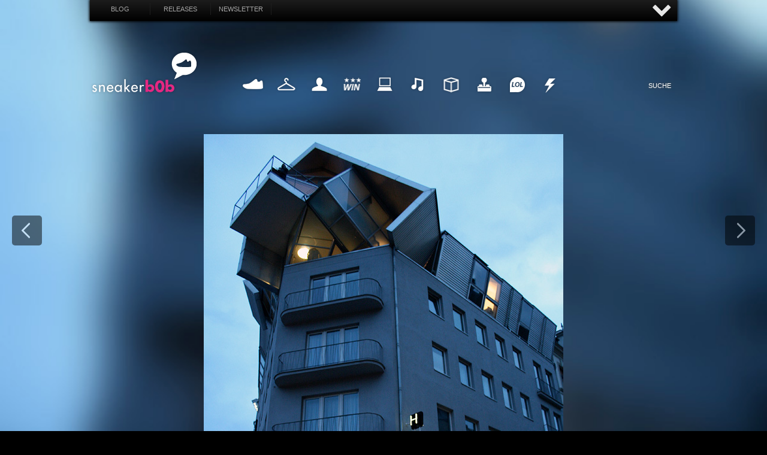

--- FILE ---
content_type: text/html; charset=UTF-8
request_url: https://sneakerb0b.de/adidas-pop-up-store-im-hotel-chelsea/4166?replytocom=15555
body_size: 16462
content:
<!DOCTYPE html>
<html dir="ltr" lang="de-DE">
    <head>
        <meta http-equiv="Content-Type" content="text/html; charset=UTF-8" />
        
                        <div id="fb-root"></div>
<script>(function(d, s, id) {
  var js, fjs = d.getElementsByTagName(s)[0];
  if (d.getElementById(id)) return;
  js = d.createElement(s); js.id = id;
  js.src = "//connect.facebook.net/de_DE/all.js#xfbml=1&appId=324440800923132";
  fjs.parentNode.insertBefore(js, fjs);
}(document, 'script', 'facebook-jssdk'));</script>
<meta property="fb:admins" content="795037870" />
<meta property="fb:app_id" content="324440800923132" />
<meta property="og:site_name" content="sneakerb0b" />
<meta property="og:title" content="adidas pop up store im Hotel Chelsea&#8230;" />
<meta property="og:image" content="https://sneakerb0b.de/wp-content/uploads/2011/03/IMG_7682.jpg" />
<meta property="og:type" content="article" />


  
        
       
		    <link rel="profile" href="https://gmpg.org/xfn/11" />
      

<link rel="apple-touch-icon" sizes="180x180" href="/apple-touch-icon.png">
<link rel="icon" type="image/png" sizes="32x32" href="/favicon-32x32.png">
<link rel="icon" type="image/png" sizes="16x16" href="/favicon-16x16.png">
<link rel="manifest" href="/site.webmanifest">
<link rel="mask-icon" href="/safari-pinned-tab.svg" color="#ff0084">
<meta name="msapplication-TileColor" content="#ff0084">
<meta name="theme-color" content="#ffffff">


        <link href='https://fonts.googleapis.com/css?family=Oswald' rel='stylesheet' type='text/css' />
    	  <link rel="stylesheet" href="https://sneakerb0b.de/wp-content/themes/snkrb0b/slide.css" type="text/css" media="screen" />
        <link rel="stylesheet" type="text/css" media="all" href="https://sneakerb0b.de/wp-content/themes/snkrb0b/style.css" />
        <!--[if IE]><link rel="stylesheet" type="text/css" media="all" href="https://sneakerb0b.de/wp-content/themes/snkrb0b/ie.css" /><![endif]-->
        <meta name="viewport" content="width=device-width, initial-scale=1, maximum-scale=1" />
      	<link rel="stylesheet" type="text/css" media="handheld, only screen and (max-width: 480px), only screen and (max-device-width: 480px)" href="https://sneakerb0b.de/wp-content/themes/snkrb0b/css/mobile.css" />
      	

       
    
        

         <script src="https://ajax.googleapis.com/ajax/libs/jquery/1.11.0/jquery.min.js"></script>
        <script type="text/javascript" src="https://sneakerb0b.de/wp-content/themes/snkrb0b/js/slide.js"></script>
        
    <script type="text/javascript" src="https://sneakerb0b.de/wp-content/themes/snkrb0b/js/jquery.backstretch.min.js"></script>
        	<style>img:is([sizes="auto" i], [sizes^="auto," i]) { contain-intrinsic-size: 3000px 1500px }</style>
	
		<!-- All in One SEO 4.7.1.1 - aioseo.com -->
		<title>adidas pop up store im Hotel Chelsea…</title>
		<meta name="description" content="Heute war der erste Tag des adidas Pop Up Stores in Köln im Hotel Chelsea. Da das Hotel nur 2min. von meiner Arbeit entfernt ist... bin ich mal direkt nach der Arbeit hin. Echt ne knaller Idee mit den Suiten. Die drei Designer, Kazuki, Jeremy Scott und James Bond for David Beckham, haben jeweils ein" />
		<meta name="robots" content="max-image-preview:large" />
		<link rel="canonical" href="https://sneakerb0b.de/adidas-pop-up-store-im-hotel-chelsea/4166" />
		<meta name="generator" content="All in One SEO (AIOSEO) 4.7.1.1" />
		<meta property="og:locale" content="de_DE" />
		<meta property="og:site_name" content="sneakerb0b | der b0b schon wieder" />
		<meta property="og:type" content="article" />
		<meta property="og:title" content="adidas pop up store im Hotel Chelsea…" />
		<meta property="og:description" content="Heute war der erste Tag des adidas Pop Up Stores in Köln im Hotel Chelsea. Da das Hotel nur 2min. von meiner Arbeit entfernt ist... bin ich mal direkt nach der Arbeit hin. Echt ne knaller Idee mit den Suiten. Die drei Designer, Kazuki, Jeremy Scott und James Bond for David Beckham, haben jeweils ein" />
		<meta property="og:url" content="https://sneakerb0b.de/adidas-pop-up-store-im-hotel-chelsea/4166" />
		<meta property="article:published_time" content="2011-03-11T22:41:10+00:00" />
		<meta property="article:modified_time" content="2012-04-13T14:59:15+00:00" />
		<meta property="article:publisher" content="https://www.facebook.com/sneakerb0b.de" />
		<meta name="twitter:card" content="summary" />
		<meta name="twitter:site" content="@sneakerb0b" />
		<meta name="twitter:title" content="adidas pop up store im Hotel Chelsea…" />
		<meta name="twitter:description" content="Heute war der erste Tag des adidas Pop Up Stores in Köln im Hotel Chelsea. Da das Hotel nur 2min. von meiner Arbeit entfernt ist... bin ich mal direkt nach der Arbeit hin. Echt ne knaller Idee mit den Suiten. Die drei Designer, Kazuki, Jeremy Scott und James Bond for David Beckham, haben jeweils ein" />
		<meta name="twitter:creator" content="@sneakerb0b" />
		<script type="application/ld+json" class="aioseo-schema">
			{"@context":"https:\/\/schema.org","@graph":[{"@type":"Article","@id":"https:\/\/sneakerb0b.de\/adidas-pop-up-store-im-hotel-chelsea\/4166#article","name":"adidas pop up store im Hotel Chelsea\u2026","headline":"adidas pop up store im Hotel Chelsea&#8230;","author":{"@id":"https:\/\/sneakerb0b.de\/author\/b0b#author"},"publisher":{"@id":"https:\/\/sneakerb0b.de\/#organization"},"image":{"@type":"ImageObject","url":"https:\/\/sneakerb0b.de\/wp-content\/uploads\/2011\/03\/IMG_7682.jpg","width":600,"height":900},"datePublished":"2011-03-11T23:41:10+01:00","dateModified":"2012-04-13T16:59:15+02:00","inLanguage":"de-DE","commentCount":24,"mainEntityOfPage":{"@id":"https:\/\/sneakerb0b.de\/adidas-pop-up-store-im-hotel-chelsea\/4166#webpage"},"isPartOf":{"@id":"https:\/\/sneakerb0b.de\/adidas-pop-up-store-im-hotel-chelsea\/4166#webpage"},"articleSection":"fashion, sneaker, adidas, hotel, jeremy scott, kazuki, k\u00f6ln, pop up store"},{"@type":"BreadcrumbList","@id":"https:\/\/sneakerb0b.de\/adidas-pop-up-store-im-hotel-chelsea\/4166#breadcrumblist","itemListElement":[{"@type":"ListItem","@id":"https:\/\/sneakerb0b.de\/#listItem","position":1,"name":"Zu Hause","item":"https:\/\/sneakerb0b.de\/","nextItem":"https:\/\/sneakerb0b.de\/adidas-pop-up-store-im-hotel-chelsea\/#listItem"},{"@type":"ListItem","@id":"https:\/\/sneakerb0b.de\/adidas-pop-up-store-im-hotel-chelsea\/#listItem","position":2,"name":"adidas pop up store im Hotel Chelsea...","previousItem":"https:\/\/sneakerb0b.de\/#listItem"}]},{"@type":"Organization","@id":"https:\/\/sneakerb0b.de\/#organization","name":"sneakerb0b","description":"der b0b schon wieder","url":"https:\/\/sneakerb0b.de\/","sameAs":["https:\/\/www.facebook.com\/sneakerb0b.de","https:\/\/twitter.com\/sneakerb0b","https:\/\/www.instagram.com\/sneakerb0b"]},{"@type":"Person","@id":"https:\/\/sneakerb0b.de\/author\/b0b#author","url":"https:\/\/sneakerb0b.de\/author\/b0b","name":"b0b","image":{"@type":"ImageObject","@id":"https:\/\/sneakerb0b.de\/adidas-pop-up-store-im-hotel-chelsea\/4166#authorImage","url":"https:\/\/secure.gravatar.com\/avatar\/448af948eab74290957b0638be0501fc?s=96&d=mm&r=x","width":96,"height":96,"caption":"b0b"}},{"@type":"WebPage","@id":"https:\/\/sneakerb0b.de\/adidas-pop-up-store-im-hotel-chelsea\/4166#webpage","url":"https:\/\/sneakerb0b.de\/adidas-pop-up-store-im-hotel-chelsea\/4166","name":"adidas pop up store im Hotel Chelsea\u2026","description":"Heute war der erste Tag des adidas Pop Up Stores in K\u00f6ln im Hotel Chelsea. Da das Hotel nur 2min. von meiner Arbeit entfernt ist... bin ich mal direkt nach der Arbeit hin. Echt ne knaller Idee mit den Suiten. Die drei Designer, Kazuki, Jeremy Scott und James Bond for David Beckham, haben jeweils ein","inLanguage":"de-DE","isPartOf":{"@id":"https:\/\/sneakerb0b.de\/#website"},"breadcrumb":{"@id":"https:\/\/sneakerb0b.de\/adidas-pop-up-store-im-hotel-chelsea\/4166#breadcrumblist"},"author":{"@id":"https:\/\/sneakerb0b.de\/author\/b0b#author"},"creator":{"@id":"https:\/\/sneakerb0b.de\/author\/b0b#author"},"image":{"@type":"ImageObject","url":"https:\/\/sneakerb0b.de\/wp-content\/uploads\/2011\/03\/IMG_7682.jpg","@id":"https:\/\/sneakerb0b.de\/adidas-pop-up-store-im-hotel-chelsea\/4166\/#mainImage","width":600,"height":900},"primaryImageOfPage":{"@id":"https:\/\/sneakerb0b.de\/adidas-pop-up-store-im-hotel-chelsea\/4166#mainImage"},"datePublished":"2011-03-11T23:41:10+01:00","dateModified":"2012-04-13T16:59:15+02:00"},{"@type":"WebSite","@id":"https:\/\/sneakerb0b.de\/#website","url":"https:\/\/sneakerb0b.de\/","name":"sneakerb0b","description":"der b0b schon wieder","inLanguage":"de-DE","publisher":{"@id":"https:\/\/sneakerb0b.de\/#organization"}}]}
		</script>
		<!-- All in One SEO -->

<link rel="alternate" type="application/rss+xml" title="sneakerb0b &raquo; Feed" href="https://sneakerb0b.de/feed" />
<link rel="alternate" type="application/rss+xml" title="sneakerb0b &raquo; Kommentar-Feed" href="https://sneakerb0b.de/comments/feed" />
<link rel="alternate" type="application/rss+xml" title="sneakerb0b &raquo; Kommentar-Feed zu adidas pop up store im Hotel Chelsea&#8230;" href="https://sneakerb0b.de/adidas-pop-up-store-im-hotel-chelsea/4166/feed" />
		<!-- This site uses the Google Analytics by MonsterInsights plugin v9.11.1 - Using Analytics tracking - https://www.monsterinsights.com/ -->
		<!-- Note: MonsterInsights is not currently configured on this site. The site owner needs to authenticate with Google Analytics in the MonsterInsights settings panel. -->
					<!-- No tracking code set -->
				<!-- / Google Analytics by MonsterInsights -->
		<script type="text/javascript">
/* <![CDATA[ */
window._wpemojiSettings = {"baseUrl":"https:\/\/s.w.org\/images\/core\/emoji\/15.0.3\/72x72\/","ext":".png","svgUrl":"https:\/\/s.w.org\/images\/core\/emoji\/15.0.3\/svg\/","svgExt":".svg","source":{"concatemoji":"https:\/\/sneakerb0b.de\/wp-includes\/js\/wp-emoji-release.min.js?ver=6.7.4"}};
/*! This file is auto-generated */
!function(i,n){var o,s,e;function c(e){try{var t={supportTests:e,timestamp:(new Date).valueOf()};sessionStorage.setItem(o,JSON.stringify(t))}catch(e){}}function p(e,t,n){e.clearRect(0,0,e.canvas.width,e.canvas.height),e.fillText(t,0,0);var t=new Uint32Array(e.getImageData(0,0,e.canvas.width,e.canvas.height).data),r=(e.clearRect(0,0,e.canvas.width,e.canvas.height),e.fillText(n,0,0),new Uint32Array(e.getImageData(0,0,e.canvas.width,e.canvas.height).data));return t.every(function(e,t){return e===r[t]})}function u(e,t,n){switch(t){case"flag":return n(e,"\ud83c\udff3\ufe0f\u200d\u26a7\ufe0f","\ud83c\udff3\ufe0f\u200b\u26a7\ufe0f")?!1:!n(e,"\ud83c\uddfa\ud83c\uddf3","\ud83c\uddfa\u200b\ud83c\uddf3")&&!n(e,"\ud83c\udff4\udb40\udc67\udb40\udc62\udb40\udc65\udb40\udc6e\udb40\udc67\udb40\udc7f","\ud83c\udff4\u200b\udb40\udc67\u200b\udb40\udc62\u200b\udb40\udc65\u200b\udb40\udc6e\u200b\udb40\udc67\u200b\udb40\udc7f");case"emoji":return!n(e,"\ud83d\udc26\u200d\u2b1b","\ud83d\udc26\u200b\u2b1b")}return!1}function f(e,t,n){var r="undefined"!=typeof WorkerGlobalScope&&self instanceof WorkerGlobalScope?new OffscreenCanvas(300,150):i.createElement("canvas"),a=r.getContext("2d",{willReadFrequently:!0}),o=(a.textBaseline="top",a.font="600 32px Arial",{});return e.forEach(function(e){o[e]=t(a,e,n)}),o}function t(e){var t=i.createElement("script");t.src=e,t.defer=!0,i.head.appendChild(t)}"undefined"!=typeof Promise&&(o="wpEmojiSettingsSupports",s=["flag","emoji"],n.supports={everything:!0,everythingExceptFlag:!0},e=new Promise(function(e){i.addEventListener("DOMContentLoaded",e,{once:!0})}),new Promise(function(t){var n=function(){try{var e=JSON.parse(sessionStorage.getItem(o));if("object"==typeof e&&"number"==typeof e.timestamp&&(new Date).valueOf()<e.timestamp+604800&&"object"==typeof e.supportTests)return e.supportTests}catch(e){}return null}();if(!n){if("undefined"!=typeof Worker&&"undefined"!=typeof OffscreenCanvas&&"undefined"!=typeof URL&&URL.createObjectURL&&"undefined"!=typeof Blob)try{var e="postMessage("+f.toString()+"("+[JSON.stringify(s),u.toString(),p.toString()].join(",")+"));",r=new Blob([e],{type:"text/javascript"}),a=new Worker(URL.createObjectURL(r),{name:"wpTestEmojiSupports"});return void(a.onmessage=function(e){c(n=e.data),a.terminate(),t(n)})}catch(e){}c(n=f(s,u,p))}t(n)}).then(function(e){for(var t in e)n.supports[t]=e[t],n.supports.everything=n.supports.everything&&n.supports[t],"flag"!==t&&(n.supports.everythingExceptFlag=n.supports.everythingExceptFlag&&n.supports[t]);n.supports.everythingExceptFlag=n.supports.everythingExceptFlag&&!n.supports.flag,n.DOMReady=!1,n.readyCallback=function(){n.DOMReady=!0}}).then(function(){return e}).then(function(){var e;n.supports.everything||(n.readyCallback(),(e=n.source||{}).concatemoji?t(e.concatemoji):e.wpemoji&&e.twemoji&&(t(e.twemoji),t(e.wpemoji)))}))}((window,document),window._wpemojiSettings);
/* ]]> */
</script>
<style id='wp-emoji-styles-inline-css' type='text/css'>

	img.wp-smiley, img.emoji {
		display: inline !important;
		border: none !important;
		box-shadow: none !important;
		height: 1em !important;
		width: 1em !important;
		margin: 0 0.07em !important;
		vertical-align: -0.1em !important;
		background: none !important;
		padding: 0 !important;
	}
</style>
<link rel='stylesheet' id='wp-block-library-css' href='https://sneakerb0b.de/wp-includes/css/dist/block-library/style.min.css?ver=6.7.4' type='text/css' media='all' />
<style id='classic-theme-styles-inline-css' type='text/css'>
/*! This file is auto-generated */
.wp-block-button__link{color:#fff;background-color:#32373c;border-radius:9999px;box-shadow:none;text-decoration:none;padding:calc(.667em + 2px) calc(1.333em + 2px);font-size:1.125em}.wp-block-file__button{background:#32373c;color:#fff;text-decoration:none}
</style>
<style id='global-styles-inline-css' type='text/css'>
:root{--wp--preset--aspect-ratio--square: 1;--wp--preset--aspect-ratio--4-3: 4/3;--wp--preset--aspect-ratio--3-4: 3/4;--wp--preset--aspect-ratio--3-2: 3/2;--wp--preset--aspect-ratio--2-3: 2/3;--wp--preset--aspect-ratio--16-9: 16/9;--wp--preset--aspect-ratio--9-16: 9/16;--wp--preset--color--black: #000000;--wp--preset--color--cyan-bluish-gray: #abb8c3;--wp--preset--color--white: #ffffff;--wp--preset--color--pale-pink: #f78da7;--wp--preset--color--vivid-red: #cf2e2e;--wp--preset--color--luminous-vivid-orange: #ff6900;--wp--preset--color--luminous-vivid-amber: #fcb900;--wp--preset--color--light-green-cyan: #7bdcb5;--wp--preset--color--vivid-green-cyan: #00d084;--wp--preset--color--pale-cyan-blue: #8ed1fc;--wp--preset--color--vivid-cyan-blue: #0693e3;--wp--preset--color--vivid-purple: #9b51e0;--wp--preset--gradient--vivid-cyan-blue-to-vivid-purple: linear-gradient(135deg,rgba(6,147,227,1) 0%,rgb(155,81,224) 100%);--wp--preset--gradient--light-green-cyan-to-vivid-green-cyan: linear-gradient(135deg,rgb(122,220,180) 0%,rgb(0,208,130) 100%);--wp--preset--gradient--luminous-vivid-amber-to-luminous-vivid-orange: linear-gradient(135deg,rgba(252,185,0,1) 0%,rgba(255,105,0,1) 100%);--wp--preset--gradient--luminous-vivid-orange-to-vivid-red: linear-gradient(135deg,rgba(255,105,0,1) 0%,rgb(207,46,46) 100%);--wp--preset--gradient--very-light-gray-to-cyan-bluish-gray: linear-gradient(135deg,rgb(238,238,238) 0%,rgb(169,184,195) 100%);--wp--preset--gradient--cool-to-warm-spectrum: linear-gradient(135deg,rgb(74,234,220) 0%,rgb(151,120,209) 20%,rgb(207,42,186) 40%,rgb(238,44,130) 60%,rgb(251,105,98) 80%,rgb(254,248,76) 100%);--wp--preset--gradient--blush-light-purple: linear-gradient(135deg,rgb(255,206,236) 0%,rgb(152,150,240) 100%);--wp--preset--gradient--blush-bordeaux: linear-gradient(135deg,rgb(254,205,165) 0%,rgb(254,45,45) 50%,rgb(107,0,62) 100%);--wp--preset--gradient--luminous-dusk: linear-gradient(135deg,rgb(255,203,112) 0%,rgb(199,81,192) 50%,rgb(65,88,208) 100%);--wp--preset--gradient--pale-ocean: linear-gradient(135deg,rgb(255,245,203) 0%,rgb(182,227,212) 50%,rgb(51,167,181) 100%);--wp--preset--gradient--electric-grass: linear-gradient(135deg,rgb(202,248,128) 0%,rgb(113,206,126) 100%);--wp--preset--gradient--midnight: linear-gradient(135deg,rgb(2,3,129) 0%,rgb(40,116,252) 100%);--wp--preset--font-size--small: 13px;--wp--preset--font-size--medium: 20px;--wp--preset--font-size--large: 36px;--wp--preset--font-size--x-large: 42px;--wp--preset--spacing--20: 0.44rem;--wp--preset--spacing--30: 0.67rem;--wp--preset--spacing--40: 1rem;--wp--preset--spacing--50: 1.5rem;--wp--preset--spacing--60: 2.25rem;--wp--preset--spacing--70: 3.38rem;--wp--preset--spacing--80: 5.06rem;--wp--preset--shadow--natural: 6px 6px 9px rgba(0, 0, 0, 0.2);--wp--preset--shadow--deep: 12px 12px 50px rgba(0, 0, 0, 0.4);--wp--preset--shadow--sharp: 6px 6px 0px rgba(0, 0, 0, 0.2);--wp--preset--shadow--outlined: 6px 6px 0px -3px rgba(255, 255, 255, 1), 6px 6px rgba(0, 0, 0, 1);--wp--preset--shadow--crisp: 6px 6px 0px rgba(0, 0, 0, 1);}:where(.is-layout-flex){gap: 0.5em;}:where(.is-layout-grid){gap: 0.5em;}body .is-layout-flex{display: flex;}.is-layout-flex{flex-wrap: wrap;align-items: center;}.is-layout-flex > :is(*, div){margin: 0;}body .is-layout-grid{display: grid;}.is-layout-grid > :is(*, div){margin: 0;}:where(.wp-block-columns.is-layout-flex){gap: 2em;}:where(.wp-block-columns.is-layout-grid){gap: 2em;}:where(.wp-block-post-template.is-layout-flex){gap: 1.25em;}:where(.wp-block-post-template.is-layout-grid){gap: 1.25em;}.has-black-color{color: var(--wp--preset--color--black) !important;}.has-cyan-bluish-gray-color{color: var(--wp--preset--color--cyan-bluish-gray) !important;}.has-white-color{color: var(--wp--preset--color--white) !important;}.has-pale-pink-color{color: var(--wp--preset--color--pale-pink) !important;}.has-vivid-red-color{color: var(--wp--preset--color--vivid-red) !important;}.has-luminous-vivid-orange-color{color: var(--wp--preset--color--luminous-vivid-orange) !important;}.has-luminous-vivid-amber-color{color: var(--wp--preset--color--luminous-vivid-amber) !important;}.has-light-green-cyan-color{color: var(--wp--preset--color--light-green-cyan) !important;}.has-vivid-green-cyan-color{color: var(--wp--preset--color--vivid-green-cyan) !important;}.has-pale-cyan-blue-color{color: var(--wp--preset--color--pale-cyan-blue) !important;}.has-vivid-cyan-blue-color{color: var(--wp--preset--color--vivid-cyan-blue) !important;}.has-vivid-purple-color{color: var(--wp--preset--color--vivid-purple) !important;}.has-black-background-color{background-color: var(--wp--preset--color--black) !important;}.has-cyan-bluish-gray-background-color{background-color: var(--wp--preset--color--cyan-bluish-gray) !important;}.has-white-background-color{background-color: var(--wp--preset--color--white) !important;}.has-pale-pink-background-color{background-color: var(--wp--preset--color--pale-pink) !important;}.has-vivid-red-background-color{background-color: var(--wp--preset--color--vivid-red) !important;}.has-luminous-vivid-orange-background-color{background-color: var(--wp--preset--color--luminous-vivid-orange) !important;}.has-luminous-vivid-amber-background-color{background-color: var(--wp--preset--color--luminous-vivid-amber) !important;}.has-light-green-cyan-background-color{background-color: var(--wp--preset--color--light-green-cyan) !important;}.has-vivid-green-cyan-background-color{background-color: var(--wp--preset--color--vivid-green-cyan) !important;}.has-pale-cyan-blue-background-color{background-color: var(--wp--preset--color--pale-cyan-blue) !important;}.has-vivid-cyan-blue-background-color{background-color: var(--wp--preset--color--vivid-cyan-blue) !important;}.has-vivid-purple-background-color{background-color: var(--wp--preset--color--vivid-purple) !important;}.has-black-border-color{border-color: var(--wp--preset--color--black) !important;}.has-cyan-bluish-gray-border-color{border-color: var(--wp--preset--color--cyan-bluish-gray) !important;}.has-white-border-color{border-color: var(--wp--preset--color--white) !important;}.has-pale-pink-border-color{border-color: var(--wp--preset--color--pale-pink) !important;}.has-vivid-red-border-color{border-color: var(--wp--preset--color--vivid-red) !important;}.has-luminous-vivid-orange-border-color{border-color: var(--wp--preset--color--luminous-vivid-orange) !important;}.has-luminous-vivid-amber-border-color{border-color: var(--wp--preset--color--luminous-vivid-amber) !important;}.has-light-green-cyan-border-color{border-color: var(--wp--preset--color--light-green-cyan) !important;}.has-vivid-green-cyan-border-color{border-color: var(--wp--preset--color--vivid-green-cyan) !important;}.has-pale-cyan-blue-border-color{border-color: var(--wp--preset--color--pale-cyan-blue) !important;}.has-vivid-cyan-blue-border-color{border-color: var(--wp--preset--color--vivid-cyan-blue) !important;}.has-vivid-purple-border-color{border-color: var(--wp--preset--color--vivid-purple) !important;}.has-vivid-cyan-blue-to-vivid-purple-gradient-background{background: var(--wp--preset--gradient--vivid-cyan-blue-to-vivid-purple) !important;}.has-light-green-cyan-to-vivid-green-cyan-gradient-background{background: var(--wp--preset--gradient--light-green-cyan-to-vivid-green-cyan) !important;}.has-luminous-vivid-amber-to-luminous-vivid-orange-gradient-background{background: var(--wp--preset--gradient--luminous-vivid-amber-to-luminous-vivid-orange) !important;}.has-luminous-vivid-orange-to-vivid-red-gradient-background{background: var(--wp--preset--gradient--luminous-vivid-orange-to-vivid-red) !important;}.has-very-light-gray-to-cyan-bluish-gray-gradient-background{background: var(--wp--preset--gradient--very-light-gray-to-cyan-bluish-gray) !important;}.has-cool-to-warm-spectrum-gradient-background{background: var(--wp--preset--gradient--cool-to-warm-spectrum) !important;}.has-blush-light-purple-gradient-background{background: var(--wp--preset--gradient--blush-light-purple) !important;}.has-blush-bordeaux-gradient-background{background: var(--wp--preset--gradient--blush-bordeaux) !important;}.has-luminous-dusk-gradient-background{background: var(--wp--preset--gradient--luminous-dusk) !important;}.has-pale-ocean-gradient-background{background: var(--wp--preset--gradient--pale-ocean) !important;}.has-electric-grass-gradient-background{background: var(--wp--preset--gradient--electric-grass) !important;}.has-midnight-gradient-background{background: var(--wp--preset--gradient--midnight) !important;}.has-small-font-size{font-size: var(--wp--preset--font-size--small) !important;}.has-medium-font-size{font-size: var(--wp--preset--font-size--medium) !important;}.has-large-font-size{font-size: var(--wp--preset--font-size--large) !important;}.has-x-large-font-size{font-size: var(--wp--preset--font-size--x-large) !important;}
:where(.wp-block-post-template.is-layout-flex){gap: 1.25em;}:where(.wp-block-post-template.is-layout-grid){gap: 1.25em;}
:where(.wp-block-columns.is-layout-flex){gap: 2em;}:where(.wp-block-columns.is-layout-grid){gap: 2em;}
:root :where(.wp-block-pullquote){font-size: 1.5em;line-height: 1.6;}
</style>
<link rel='stylesheet' id='rfw-style-css' href='https://sneakerb0b.de/wp-content/plugins/rss-feed-widget/css/style.css?ver=2026010209' type='text/css' media='all' />
<script type="text/javascript" src="https://sneakerb0b.de/wp-includes/js/jquery/jquery.min.js?ver=3.7.1" id="jquery-core-js"></script>
<script type="text/javascript" src="https://sneakerb0b.de/wp-includes/js/jquery/jquery-migrate.min.js?ver=3.4.1" id="jquery-migrate-js"></script>
<script type="text/javascript" src="https://sneakerb0b.de/wp-content/themes/snkrb0b/js/jquery.cycle.all.min.js?ver=6.7.4" id="cycle-js"></script>
<script type="text/javascript" src="https://sneakerb0b.de/wp-content/themes/snkrb0b/js/jquery.cookie.js?ver=6.7.4" id="cookie-js"></script>
<script type="text/javascript" src="https://sneakerb0b.de/wp-content/themes/snkrb0b/js/script.js?ver=6.7.4" id="script-js"></script>
<link rel="https://api.w.org/" href="https://sneakerb0b.de/wp-json/" /><link rel="alternate" title="JSON" type="application/json" href="https://sneakerb0b.de/wp-json/wp/v2/posts/4166" /><link rel="EditURI" type="application/rsd+xml" title="RSD" href="https://sneakerb0b.de/xmlrpc.php?rsd" />
<meta name="generator" content="WordPress 6.7.4" />
<link rel='shortlink' href='https://sneakerb0b.de/?p=4166' />
<link rel="alternate" title="oEmbed (JSON)" type="application/json+oembed" href="https://sneakerb0b.de/wp-json/oembed/1.0/embed?url=https%3A%2F%2Fsneakerb0b.de%2Fadidas-pop-up-store-im-hotel-chelsea%2F4166" />
<link rel="alternate" title="oEmbed (XML)" type="text/xml+oembed" href="https://sneakerb0b.de/wp-json/oembed/1.0/embed?url=https%3A%2F%2Fsneakerb0b.de%2Fadidas-pop-up-store-im-hotel-chelsea%2F4166&#038;format=xml" />
        
                
        

        

    
        <script>
    $.backstretch("https://sneakerb0b.de/wp-content/uploads/2012/04/4166.jpg");
</script>
    
    

        
<!-- Banner
<script type="text/javascript" src="https://advice-ads-cdn.vice.com/DE/publisher_tags/sneakerb0b.js"></script>
 END Banner -->



	</head>
	<body class="post-template-default single single-post postid-4166 single-format-standard"> 
	
	<!-- Panel -->

<div id="toppanel">
	<div id="panel">
		<div class="content clearfix">
			<div class="left">
			
		<img src="/wp-content/themes/snkrb0b/images/lastcomments.png" width="135" height="14" alt="Last Comments" style="margin: 10px 0;"  />
				<ul>
								<li class="panellist">
					Kaeptn:
					<a href="https://sneakerb0b.de/smile-skateboarding-og-logo-kollektion/11797#comment-485552">Large wäre klasse</a>
				</li>
							<li class="panellist">
					Supreme Berlin – Der neue Supreme Store in Berlin:
					<a href="https://sneakerb0b.de/adidas-x-bape-superstar-b-sides-release-no74/5368#comment-485502">[&#8230;] aber auch da gibt es scho</a>
				</li>
							<li class="panellist">
					YeLm:
					<a href="https://sneakerb0b.de/wie-bekomme-ich-bei-nike-snkrs-einen-exclusive-access/101547#comment-480929">Danke Bro</a>
				</li>
							<li class="panellist">
					roman:
					<a href="https://sneakerb0b.de/new-balance-247-luxe-nb-exclusives/74394#comment-478215">Wo finde ich diesen Schuh noch?</a>
				</li>
							<li class="panellist">
					sizeer:
					<a href="https://sneakerb0b.de/adidas-originals-prophere-og/74768#comment-229980">Sie sehen toll aus! ;)</a>
				</li>
							</ul>
				
			</div>
			<div class="left">
				
			 	
				
						
				
			</div>
			<div class="right">	
			<img src="/wp-content/themes/snkrb0b/images/randomposts.png" width="119" height="14" alt="Random Post" style="margin: 10px 0;" />
<a href="https://sneakerb0b.de/kangaroos-x-patta-party-at-afew/10417" class="randompost">RANDOM POST</a> 
			</div>
		</div>
</div> 
        <div id="toolbar">

<a href="https://sneakerb0b.de" class="mainbutton">Blog</a>
<a href="https://sneakerb0b.de/releases" class="mainbutton">Releases</a>
<a href="https://sneakerb0b.de/releases/newsletter" class="mainbutton">Newsletter</a>


<!-- The tab on top -->	
	<div class="tab" style="width: 200px;float: right;">
	
		<ul class="login">
			<!--<li><a href="https://advice.vice.com/site/?sites=sneakerb0b-de&amp;channel=1211" target="_blank" style="font-size: 12px;"><img src="https://sneakerb0b.de/wp-content/themes/snkrb0b/images/vicedigital.png" width="60" height="30" alt="advice" style="padding-top: 0px;" /></a></li>-->
			<li id="toggle">
				<a id="open" class="open" href="#">AUF</a>
				<a id="close" style="display: none;" class="close" href="#">ZU</a>			
			</li>
			
		</ul> 
	</div> <!-- / top -->
</div><br style="clear: both;" />
	
	
</div> <!--panel -->	

        <div class="wrapper">    



<!-- Beginning Async AdSlot 3 for Ad unit sneakerb0b.de  ### size: [[970,250],[728,90]] -->
<!-- Adslot's refresh function: googletag.pubads().refresh([gptadslots[3]]) -->
<div id='div-gpt-ad-791702100724676963-3' style='text-align: center;margin: 20px 0;'>
	<script type='text/javascript'>
		googletag.cmd.push(function() { googletag.display('div-gpt-ad-791702100724676963-3'); });
	</script>
</div>
<!-- End AdSlot 3 -->




            <div class="header">
           
             
                <div class="logo">
                <h1>
                    <a href="https://sneakerb0b.de">SNEAKERB0B</a>
                </h1>    
                     <div class="searchtop">
    <form method="get" id="searchform" action="https://sneakerb0b.de">
        <fieldset>
        
            <input name="s" type="text" onfocus="if(this.value=='Suche') this.value='';" onblur="if(this.value=='') this.value='Suche';" value="Suche" />
            
        </fieldset>
    </form>
</div>                    <div class="navigation">
                	<ul>
                		<li><a href="/category/sneaker" class="sneaker">Sneaker</a></li>
                		<li><a href="/category/fashion" class="fashion">Fashion</a></li>
                		<li><a href="/category/my-life" class="mylife">My Life</a></li>
                		<li><a href="/category/win" class="win">Win</a></li>
                		<li><a href="/category/internet" class="internet">Internet</a></li>
                		<li><a href="/category/music" class="music">Music</a></li>
                		<li><a href="/category/design" class="design">Design</a></li>
                		<li><a href="/category/high-tech" class="hightech">HighTech</a></li>
                		<li><a href="/category/funny" class="funny">Funny</a></li>
                		<li><a href="/category/daily-nonsense" class="dailynonsense">Nonsense</a></li>
                		  
                	</ul>

   </div>

                </div>
              
                   
	
                
                
                

            

            </div>


            
            <!-- Container -->
            <div id="container" class="clear">

                <!-- Content -->
                <div id="content">
                                      



            



		<div class="mainpic"><img width="600" height="900" src="https://sneakerb0b.de/wp-content/uploads/2011/03/IMG_7682.jpg" class="attachment-post-thumbnail size-post-thumbnail wp-post-image" alt="" decoding="async" fetchpriority="high" /></div>



        <div class="entry">
  			<div>
                                                            <a href="https://sneakerb0b.de/sexy-girls-in-sneakers/4142"><div class="post-prev">&nbsp;</div></a>
                                                               <a href="https://sneakerb0b.de/jagermeister-wirtshaustour-in-koln-gewinnspiel/4196"><div class="post-next">&nbsp;</div></a>
                    			</div>

            <div class="single clear post-4166 post type-post status-publish format-standard has-post-thumbnail hentry category-fashion category-sneaker tag-adidas tag-hotel tag-jeremy-scott tag-kazuki tag-koln tag-pop-up-store" id="post_4166">
            
                <div class="post-meta">
                    <h1 class="os">adidas pop up store im Hotel Chelsea&#8230;</h1>  
                    
                    <div id="commentscroll" class="metaheadline"><span style="background:black;padding: 0px 20px;"><!--11. März 2011 <b>|--></b> <a href="#comments" class="post-comms">24 Comments</a></span></div>
                </div>

                     
                <div class="post-content"><p>Heute war der erste Tag des <a href="https://sneakerb0b.de/adidas-originals-pop-up-store-in-koln/4131" target="_blank">adidas Pop Up Stores</a> in Köln im Hotel Chelsea. Da das Hotel nur 2min. von meiner Arbeit entfernt ist&#8230; bin ich mal direkt nach der Arbeit hin. Echt ne knaller Idee mit den Suiten. Die drei Designer, Kazuki, Jeremy Scott und James Bond for David Beckham, haben jeweils ein eigenes Zimmer, in dem die Teile aus der Kollektion überall verteil liegen/hängen. Manchmal muss man auch genauer hinschauen und entdeckt ein Schuh in der Blumenvase oder draußen auf dem Dach&#8230; sehr nice. Schaut auf jeden Fall morgen vorbei wenn ihr in der Nähe seid. Und vergesst euch nicht für die Party am Abend einzutragen ;-)</p>
<p><img decoding="async" class="alignnone size-full wp-image-4169" title="hotel chelsea köln" src="https://sneakerb0b.de/wp-content/uploads/2011/03/IMG_7682.jpg" alt="" width="600" height="900" /></p>
<p><img decoding="async" class="alignnone size-full wp-image-4170" title="adidas pop up store" src="https://sneakerb0b.de/wp-content/uploads/2011/03/IMG_7683.jpg" alt="" width="600" height="442" /></p>
<p><img loading="lazy" decoding="async" class="alignnone size-full wp-image-4171" title="adidas jeremy scott collection" src="https://sneakerb0b.de/wp-content/uploads/2011/03/IMG_7686.jpg" alt="" width="600" height="900" /></p>
<p>Ich natürlich wieder mit Nikes auf nem Adidas Event&#8230; haha :-/</p>
<p><img loading="lazy" decoding="async" class="alignnone size-full wp-image-4173" title="nike air yeezy pink" src="https://sneakerb0b.de/wp-content/uploads/2011/03/IMG_7688.jpg" alt="" width="600" height="338" /><br />
<span id="more-4166"></span></p>
<p><img loading="lazy" decoding="async" class="alignnone size-full wp-image-4172" title="adidas bench" src="https://sneakerb0b.de/wp-content/uploads/2011/03/IMG_7687.jpg" alt="" width="600" height="900" /></p>
<p><img loading="lazy" decoding="async" class="alignnone size-full wp-image-4174" title="jeremy scott rain" src="https://sneakerb0b.de/wp-content/uploads/2011/03/IMG_7689.jpg" alt="" width="600" height="407" /></p>
<p><img loading="lazy" decoding="async" class="alignnone size-full wp-image-4175" title="jeremy scott room" src="https://sneakerb0b.de/wp-content/uploads/2011/03/IMG_7690.jpg" alt="" width="600" height="400" /></p>
<p><img loading="lazy" decoding="async" class="alignnone size-full wp-image-4176" title="jeremy scott wings" src="https://sneakerb0b.de/wp-content/uploads/2011/03/IMG_7693.jpg" alt="" width="600" height="400" /></p>
<p><img loading="lazy" decoding="async" class="alignnone size-full wp-image-4177" title="jeremy scott bear" src="https://sneakerb0b.de/wp-content/uploads/2011/03/IMG_7695.jpg" alt="" width="600" height="400" /></p>
<p><img loading="lazy" decoding="async" class="alignnone size-full wp-image-4178" title="jeremy scott wings jacket" src="https://sneakerb0b.de/wp-content/uploads/2011/03/IMG_7697.jpg" alt="" width="600" height="400" /></p>
<p><img loading="lazy" decoding="async" class="alignnone size-full wp-image-4179" title="hotel chelsea suite" src="https://sneakerb0b.de/wp-content/uploads/2011/03/IMG_7701.jpg" alt="" width="600" height="400" /></p>
<p><img loading="lazy" decoding="async" class="alignnone size-full wp-image-4180" title="adidas lampe" src="https://sneakerb0b.de/wp-content/uploads/2011/03/IMG_7702.jpg" alt="" width="600" height="400" /></p>
<p><img loading="lazy" decoding="async" class="alignnone size-full wp-image-4181" title="jeremy scott bra" src="https://sneakerb0b.de/wp-content/uploads/2011/03/IMG_7703.jpg" alt="" width="600" height="400" /></p>
<p><img loading="lazy" decoding="async" class="alignnone size-full wp-image-4182" title="jeremy scott wing shoes" src="https://sneakerb0b.de/wp-content/uploads/2011/03/IMG_7706.jpg" alt="" width="600" height="900" /></p>
<p><img loading="lazy" decoding="async" class="alignnone size-full wp-image-4183" title="adidas kazuki zx" src="https://sneakerb0b.de/wp-content/uploads/2011/03/IMG_7709.jpg" alt="" width="600" height="400" /></p>
<p><img loading="lazy" decoding="async" class="alignnone size-full wp-image-4184" title="adidas kazuki norden" src="https://sneakerb0b.de/wp-content/uploads/2011/03/IMG_7710.jpg" alt="" width="600" height="900" /></p>
<p><img loading="lazy" decoding="async" class="alignnone size-full wp-image-4185" title="adidas pop up store" src="https://sneakerb0b.de/wp-content/uploads/2011/03/IMG_7711.jpg" alt="" width="600" height="400" /></p>
<p><img loading="lazy" decoding="async" class="alignnone size-full wp-image-4186" title="adidas ian brown" src="https://sneakerb0b.de/wp-content/uploads/2011/03/IMG_7712.jpg" alt="" width="600" height="400" /></p>
<p><img loading="lazy" decoding="async" class="alignnone size-full wp-image-4187" title="adidas kzk collection" src="https://sneakerb0b.de/wp-content/uploads/2011/03/IMG_7713.jpg" alt="" width="600" height="400" /></p>
<p><img loading="lazy" decoding="async" class="alignnone size-full wp-image-4188" title="adidas kzk" src="https://sneakerb0b.de/wp-content/uploads/2011/03/IMG_7714.jpg" alt="" width="600" height="900" /></p>
<p><img loading="lazy" decoding="async" class="alignnone size-full wp-image-4189" title="hermes" src="https://sneakerb0b.de/wp-content/uploads/2011/03/IMG_7715.jpg" alt="" width="600" height="400" /></p>
<p><img loading="lazy" decoding="async" class="alignnone size-full wp-image-4190" title="adidas david beckham" src="https://sneakerb0b.de/wp-content/uploads/2011/03/IMG_7717.jpg" alt="" width="600" height="400" /></p>
<p><img loading="lazy" decoding="async" class="alignnone size-full wp-image-4191" title="adidas store" src="https://sneakerb0b.de/wp-content/uploads/2011/03/IMG_7718.jpg" alt="" width="600" height="900" /></p>
<p><img loading="lazy" decoding="async" class="alignnone size-full wp-image-4192" title="hotel chelsea cologne" src="https://sneakerb0b.de/wp-content/uploads/2011/03/IMG_7727.jpg" alt="" width="600" height="900" /></p>
<p><img loading="lazy" decoding="async" class="alignnone size-full wp-image-4168" title="adidas hotel chelsea" src="https://sneakerb0b.de/wp-content/uploads/2011/03/IMG_7681.jpg" alt="" width="600" height="400" /></p>
<p><img loading="lazy" decoding="async" class="alignnone size-full wp-image-4167" title="adidas suite" src="https://sneakerb0b.de/wp-content/uploads/2011/03/IMG_7679.jpg" alt="" width="600" height="400" /></p>
<p>&nbsp;</p>
</div>
          <div style="padding: 20px 0 0 25px;">      
			</div>
                <!--<div class="post-footer"><a href="https://sneakerb0b.de/tag/adidas" rel="tag">adidas</a>, <a href="https://sneakerb0b.de/tag/hotel" rel="tag">hotel</a>, <a href="https://sneakerb0b.de/tag/jeremy-scott" rel="tag">jeremy scott</a>, <a href="https://sneakerb0b.de/tag/kazuki" rel="tag">kazuki</a>, <a href="https://sneakerb0b.de/tag/koln" rel="tag">köln</a>, <a href="https://sneakerb0b.de/tag/pop-up-store" rel="tag">pop up store</a></div>-->
            </div>
            
            
            
        </div> <!-- entry -->  
       
          


<div style="width: 300px; margin: 0 auto;">
<br /><br />

<!-- Beginning Async AdSlot 1 for Ad unit sneakerb0b.de  ### size: [[300,250]] -->
<!-- Adslot's refresh function: googletag.pubads().refresh([gptadslots[1]]) -->
<div id='div-gpt-ad-791702100724676963-1'>
	<script type='text/javascript'>
		googletag.cmd.push(function() { googletag.display('div-gpt-ad-791702100724676963-1'); });
	</script>
</div>
<!-- End AdSlot 1 -->
</div>   

        


<div class="comments">
    
    
    <div id="comments">
            <h3 style="margin-bottom: 20px; background: url(/wp-content/themes/snkrb0b/images/comments-bubble.png) no-repeat 100px 5px;"> 24 KOMMENTARE</h3>
        <div class="comment_list">

            <!-- <div class="navigation">
                <div class="alignleft"></div>
                <div class="alignright"></div>
            </div> -->

            <ol>
                	<li>
        <div id="comment-15507" class="comment even thread-even depth-1">
            
                         <div style="float: left; width: 100px;">
                    
                        <img alt='' src='https://secure.gravatar.com/avatar/dd15b79ca7ff13251eb6e49471498c48?s=70&#038;d=https%3A%2F%2Fsneakerb0b.de%2Fwp-content%2Fthemes%2Fsnkrb0b%2Fimages%2Fno-avatar.png&#038;r=x' srcset='https://secure.gravatar.com/avatar/dd15b79ca7ff13251eb6e49471498c48?s=140&#038;d=https%3A%2F%2Fsneakerb0b.de%2Fwp-content%2Fthemes%2Fsnkrb0b%2Fimages%2Fno-avatar.png&#038;r=x 2x' class='avatar avatar-70 photo' height='70' width='70' loading='lazy' decoding='async'/>                        </div>
                    
                    
                    
                        <div class="commentbox">
                      <span class="comment-author os">Artstreet</span> <span class="comment-date">12. März 2011</span>                            <span class="comment-date">00:01 Uhr</span>                                                        <p>Das geilste Teil ist auf jeden Fall die Stehlampe. Wer zieht sich bitte diese Teddyschuhe an? </p>
<p>Und verlos&#8217; mal bitte die Destroyer Jacke;)</p>
                           
                         
                        </div>
                         <a rel="nofollow" class="comment-reply-link" href="https://sneakerb0b.de/adidas-pop-up-store-im-hotel-chelsea/4166?replytocom=15507#respond" data-commentid="15507" data-postid="4166" data-belowelement="comment-15507" data-respondelement="respond" data-replyto="Auf Artstreet antworten" aria-label="Auf Artstreet antworten">Antworten</a> 
                
          <br style="clear:both;" /> 

                            
                           
                            
                     
         </div>
</li><!-- #comment-## -->
	<li>
        <div id="comment-15508" class="comment byuser comment-author-b0b bypostauthor odd alt thread-odd thread-alt depth-1">
            
                         <div style="float: left; width: 100px;">
                    
                        <img alt='' src='https://secure.gravatar.com/avatar/448af948eab74290957b0638be0501fc?s=70&#038;d=https%3A%2F%2Fsneakerb0b.de%2Fwp-content%2Fthemes%2Fsnkrb0b%2Fimages%2Fno-avatar.png&#038;r=x' srcset='https://secure.gravatar.com/avatar/448af948eab74290957b0638be0501fc?s=140&#038;d=https%3A%2F%2Fsneakerb0b.de%2Fwp-content%2Fthemes%2Fsnkrb0b%2Fimages%2Fno-avatar.png&#038;r=x 2x' class='avatar avatar-70 photo' height='70' width='70' loading='lazy' decoding='async'/>                        </div>
                    
                    
                    
                        <div class="commentbox">
                      <span class="comment-author os"><a href="https://sneakerb0b.de" class="url" rel="ugc">b0b</a></span> <span class="comment-date">12. März 2011</span>                            <span class="comment-date">00:08 Uhr</span>                                                        <p>@<a href="#comment-15507" rel="nofollow">Artstreet</a>: lil wayne.. haha<br />
<img src="http://www.sneakerfreaker.de/wp-content/uploads/2011/01/lilwayne-bet8-470x645.jpg" alte="" /></p>
<p>wegen der destroer.. habe ich schon überlegt.. haha.. ist ja zu klein..</p>
                           
                         
                        </div>
                         <a rel="nofollow" class="comment-reply-link" href="https://sneakerb0b.de/adidas-pop-up-store-im-hotel-chelsea/4166?replytocom=15508#respond" data-commentid="15508" data-postid="4166" data-belowelement="comment-15508" data-respondelement="respond" data-replyto="Auf b0b antworten" aria-label="Auf b0b antworten">Antworten</a> 
                
          <br style="clear:both;" /> 

                            
                           
                            
                     
         </div>
</li><!-- #comment-## -->
	<li>
        <div id="comment-15509" class="comment even thread-even depth-1">
            
                         <div style="float: left; width: 100px;">
                    
                        <img alt='' src='https://secure.gravatar.com/avatar/af75890e8f312a2a2c334e4c71fbd337?s=70&#038;d=https%3A%2F%2Fsneakerb0b.de%2Fwp-content%2Fthemes%2Fsnkrb0b%2Fimages%2Fno-avatar.png&#038;r=x' srcset='https://secure.gravatar.com/avatar/af75890e8f312a2a2c334e4c71fbd337?s=140&#038;d=https%3A%2F%2Fsneakerb0b.de%2Fwp-content%2Fthemes%2Fsnkrb0b%2Fimages%2Fno-avatar.png&#038;r=x 2x' class='avatar avatar-70 photo' height='70' width='70' loading='lazy' decoding='async'/>                        </div>
                    
                    
                    
                        <div class="commentbox">
                      <span class="comment-author os"><a href="http://www.dakne.de" class="url" rel="ugc external nofollow">Niklas</a></span> <span class="comment-date">12. März 2011</span>                            <span class="comment-date">03:06 Uhr</span>                                                        <p>zum glück bin ich nicht dahin. wären 4 stunden zugfahrt umsonst gewesen.</p>
                           
                         
                        </div>
                         <a rel="nofollow" class="comment-reply-link" href="https://sneakerb0b.de/adidas-pop-up-store-im-hotel-chelsea/4166?replytocom=15509#respond" data-commentid="15509" data-postid="4166" data-belowelement="comment-15509" data-respondelement="respond" data-replyto="Auf Niklas antworten" aria-label="Auf Niklas antworten">Antworten</a> 
                
          <br style="clear:both;" /> 

                            
                           
                            
                     
         </div>
</li><!-- #comment-## -->
	<li>
        <div id="comment-15510" class="comment byuser comment-author-b0b bypostauthor odd alt thread-odd thread-alt depth-1">
            
                         <div style="float: left; width: 100px;">
                    
                        <img alt='' src='https://secure.gravatar.com/avatar/448af948eab74290957b0638be0501fc?s=70&#038;d=https%3A%2F%2Fsneakerb0b.de%2Fwp-content%2Fthemes%2Fsnkrb0b%2Fimages%2Fno-avatar.png&#038;r=x' srcset='https://secure.gravatar.com/avatar/448af948eab74290957b0638be0501fc?s=140&#038;d=https%3A%2F%2Fsneakerb0b.de%2Fwp-content%2Fthemes%2Fsnkrb0b%2Fimages%2Fno-avatar.png&#038;r=x 2x' class='avatar avatar-70 photo' height='70' width='70' loading='lazy' decoding='async'/>                        </div>
                    
                    
                    
                        <div class="commentbox">
                      <span class="comment-author os"><a href="https://sneakerb0b.de" class="url" rel="ugc">b0b</a></span> <span class="comment-date">12. März 2011</span>                            <span class="comment-date">03:12 Uhr</span>                                                        <p>@<a href="#comment-15509" rel="nofollow">Niklas</a>: was hast du erwartet? ist ein store.. wenn du nichts kaufen willst dann hätte es nicht viel sinn gemacht ;-)</p>
                           
                         
                        </div>
                         <a rel="nofollow" class="comment-reply-link" href="https://sneakerb0b.de/adidas-pop-up-store-im-hotel-chelsea/4166?replytocom=15510#respond" data-commentid="15510" data-postid="4166" data-belowelement="comment-15510" data-respondelement="respond" data-replyto="Auf b0b antworten" aria-label="Auf b0b antworten">Antworten</a> 
                
          <br style="clear:both;" /> 

                            
                           
                            
                     
         </div>
</li><!-- #comment-## -->
	<li>
        <div id="comment-15511" class="comment even thread-even depth-1">
            
                         <div style="float: left; width: 100px;">
                    
                        <img alt='' src='https://secure.gravatar.com/avatar/4dce02fc522dc9a2ca530370874796c8?s=70&#038;d=https%3A%2F%2Fsneakerb0b.de%2Fwp-content%2Fthemes%2Fsnkrb0b%2Fimages%2Fno-avatar.png&#038;r=x' srcset='https://secure.gravatar.com/avatar/4dce02fc522dc9a2ca530370874796c8?s=140&#038;d=https%3A%2F%2Fsneakerb0b.de%2Fwp-content%2Fthemes%2Fsnkrb0b%2Fimages%2Fno-avatar.png&#038;r=x 2x' class='avatar avatar-70 photo' height='70' width='70' loading='lazy' decoding='async'/>                        </div>
                    
                    
                    
                        <div class="commentbox">
                      <span class="comment-author os"><a href="http://www.myspace.com/captainvenyce" class="url" rel="ugc external nofollow">freaker is awake</a></span> <span class="comment-date">12. März 2011</span>                            <span class="comment-date">06:24 Uhr</span>                                                        <p>die stehlampe is the shit. ich brauch die!!</p>
                           
                         
                        </div>
                         <a rel="nofollow" class="comment-reply-link" href="https://sneakerb0b.de/adidas-pop-up-store-im-hotel-chelsea/4166?replytocom=15511#respond" data-commentid="15511" data-postid="4166" data-belowelement="comment-15511" data-respondelement="respond" data-replyto="Auf freaker is awake antworten" aria-label="Auf freaker is awake antworten">Antworten</a> 
                
          <br style="clear:both;" /> 

                            
                           
                            
                     
         </div>
</li><!-- #comment-## -->
	<li>
        <div id="comment-15512" class="comment odd alt thread-odd thread-alt depth-1">
            
                         <div style="float: left; width: 100px;">
                    
                        <img alt='' src='https://secure.gravatar.com/avatar/777280f9087a231eb41d5ea046977e86?s=70&#038;d=https%3A%2F%2Fsneakerb0b.de%2Fwp-content%2Fthemes%2Fsnkrb0b%2Fimages%2Fno-avatar.png&#038;r=x' srcset='https://secure.gravatar.com/avatar/777280f9087a231eb41d5ea046977e86?s=140&#038;d=https%3A%2F%2Fsneakerb0b.de%2Fwp-content%2Fthemes%2Fsnkrb0b%2Fimages%2Fno-avatar.png&#038;r=x 2x' class='avatar avatar-70 photo' height='70' width='70' loading='lazy' decoding='async'/>                        </div>
                    
                    
                    
                        <div class="commentbox">
                      <span class="comment-author os">Tobias</span> <span class="comment-date">12. März 2011</span>                            <span class="comment-date">07:59 Uhr</span>                                                        <p>Lohnt auf jeden Fall vorbeizugucken. Sehr schön gemacht und wie immer nett ein bisschen mit den Jungs von TGWO zu quatschen. Schade dass es zwischen mir und dem Kazuki Ian Brown nicht wie erwartet gefunkt hat. Eigentlich ein echt toller Schuh!</p>
                           
                         
                        </div>
                         <a rel="nofollow" class="comment-reply-link" href="https://sneakerb0b.de/adidas-pop-up-store-im-hotel-chelsea/4166?replytocom=15512#respond" data-commentid="15512" data-postid="4166" data-belowelement="comment-15512" data-respondelement="respond" data-replyto="Auf Tobias antworten" aria-label="Auf Tobias antworten">Antworten</a> 
                
          <br style="clear:both;" /> 

                            
                           
                            
                     
         </div>
</li><!-- #comment-## -->
	<li>
        <div id="comment-15513" class="comment even thread-even depth-1">
            
                         <div style="float: left; width: 100px;">
                    
                        <img alt='' src='https://secure.gravatar.com/avatar/c68b22ef63f763fe8ba3f6c8a575f1c2?s=70&#038;d=https%3A%2F%2Fsneakerb0b.de%2Fwp-content%2Fthemes%2Fsnkrb0b%2Fimages%2Fno-avatar.png&#038;r=x' srcset='https://secure.gravatar.com/avatar/c68b22ef63f763fe8ba3f6c8a575f1c2?s=140&#038;d=https%3A%2F%2Fsneakerb0b.de%2Fwp-content%2Fthemes%2Fsnkrb0b%2Fimages%2Fno-avatar.png&#038;r=x 2x' class='avatar avatar-70 photo' height='70' width='70' loading='lazy' decoding='async'/>                        </div>
                    
                    
                    
                        <div class="commentbox">
                      <span class="comment-author os"><a href="http://frauhasenclever.de" class="url" rel="ugc external nofollow">Janina</a></span> <span class="comment-date">12. März 2011</span>                            <span class="comment-date">10:44 Uhr</span>                                                        <p>haha, ja die stehlampe&#8230; : ) gutes teil<br />
interessante architektur vom dachgeschoss. ein paar gute sachen lagen da auch rum &#8230; mmmhh mal sehen was ich heut noch vor hab</p>
                           
                         
                        </div>
                         <a rel="nofollow" class="comment-reply-link" href="https://sneakerb0b.de/adidas-pop-up-store-im-hotel-chelsea/4166?replytocom=15513#respond" data-commentid="15513" data-postid="4166" data-belowelement="comment-15513" data-respondelement="respond" data-replyto="Auf Janina antworten" aria-label="Auf Janina antworten">Antworten</a> 
                
          <br style="clear:both;" /> 

                            
                           
                            
                     
         </div>
</li><!-- #comment-## -->
	<li>
        <div id="comment-15514" class="comment odd alt thread-odd thread-alt depth-1">
            
                         <div style="float: left; width: 100px;">
                    
                        <img alt='' src='https://secure.gravatar.com/avatar/adffdfa11c732aac9ee950094b3c1b59?s=70&#038;d=https%3A%2F%2Fsneakerb0b.de%2Fwp-content%2Fthemes%2Fsnkrb0b%2Fimages%2Fno-avatar.png&#038;r=x' srcset='https://secure.gravatar.com/avatar/adffdfa11c732aac9ee950094b3c1b59?s=140&#038;d=https%3A%2F%2Fsneakerb0b.de%2Fwp-content%2Fthemes%2Fsnkrb0b%2Fimages%2Fno-avatar.png&#038;r=x 2x' class='avatar avatar-70 photo' height='70' width='70' loading='lazy' decoding='async'/>                        </div>
                    
                    
                    
                        <div class="commentbox">
                      <span class="comment-author os"><a href="http://fairbloggt.de/" class="url" rel="ugc external nofollow">Yannick</a></span> <span class="comment-date">12. März 2011</span>                            <span class="comment-date">12:26 Uhr</span>                                                        <p>Haha, ich frag mich immer, wie es da drinne wohl aussieht. Gehe fast jeden Tag vorbei. Cool!</p>
                           
                         
                        </div>
                         <a rel="nofollow" class="comment-reply-link" href="https://sneakerb0b.de/adidas-pop-up-store-im-hotel-chelsea/4166?replytocom=15514#respond" data-commentid="15514" data-postid="4166" data-belowelement="comment-15514" data-respondelement="respond" data-replyto="Auf Yannick antworten" aria-label="Auf Yannick antworten">Antworten</a> 
                
          <br style="clear:both;" /> 

                            
                           
                            
                     
         </div>
</li><!-- #comment-## -->
	<li>
        <div id="comment-15515" class="comment even thread-even depth-1">
            
                         <div style="float: left; width: 100px;">
                    
                        <img alt='' src='https://secure.gravatar.com/avatar/af75890e8f312a2a2c334e4c71fbd337?s=70&#038;d=https%3A%2F%2Fsneakerb0b.de%2Fwp-content%2Fthemes%2Fsnkrb0b%2Fimages%2Fno-avatar.png&#038;r=x' srcset='https://secure.gravatar.com/avatar/af75890e8f312a2a2c334e4c71fbd337?s=140&#038;d=https%3A%2F%2Fsneakerb0b.de%2Fwp-content%2Fthemes%2Fsnkrb0b%2Fimages%2Fno-avatar.png&#038;r=x 2x' class='avatar avatar-70 photo' height='70' width='70' loading='lazy' decoding='async'/>                        </div>
                    
                    
                    
                        <div class="commentbox">
                      <span class="comment-author os"><a href="http://www.dakne.de" class="url" rel="ugc external nofollow">Niklas</a></span> <span class="comment-date">12. März 2011</span>                            <span class="comment-date">20:02 Uhr</span>                                                        <p>@<a href="#comment-15510" rel="nofollow">b0b</a>:  Irgendwie scheint mir das als würden da Studenten wohnen und die hätten ihr Klamotten nicht in den Schrank geräumt. Die Klamotten wahllos in den Räumen zu verteilen ohne irgendeine Anordnung. Ich hät&#8217; mir das Sneaker Shirt von JS geholt.</p>
                           
                         
                        </div>
                         <a rel="nofollow" class="comment-reply-link" href="https://sneakerb0b.de/adidas-pop-up-store-im-hotel-chelsea/4166?replytocom=15515#respond" data-commentid="15515" data-postid="4166" data-belowelement="comment-15515" data-respondelement="respond" data-replyto="Auf Niklas antworten" aria-label="Auf Niklas antworten">Antworten</a> 
                
          <br style="clear:both;" /> 

                            
                           
                            
                     
         </div>
</li><!-- #comment-## -->
	<li>
        <div id="comment-15517" class="comment odd alt thread-odd thread-alt depth-1">
            
                         <div style="float: left; width: 100px;">
                    
                        <img alt='' src='https://secure.gravatar.com/avatar/303155b4543bbaa83e8b3f90caf4f4a2?s=70&#038;d=https%3A%2F%2Fsneakerb0b.de%2Fwp-content%2Fthemes%2Fsnkrb0b%2Fimages%2Fno-avatar.png&#038;r=x' srcset='https://secure.gravatar.com/avatar/303155b4543bbaa83e8b3f90caf4f4a2?s=140&#038;d=https%3A%2F%2Fsneakerb0b.de%2Fwp-content%2Fthemes%2Fsnkrb0b%2Fimages%2Fno-avatar.png&#038;r=x 2x' class='avatar avatar-70 photo' height='70' width='70' loading='lazy' decoding='async'/>                        </div>
                    
                    
                    
                        <div class="commentbox">
                      <span class="comment-author os">rob</span> <span class="comment-date">13. März 2011</span>                            <span class="comment-date">11:57 Uhr</span>                                                        <p>Das Sneaker Shirt ist auf jeden Fall nice. Nur der Preis stört mich etwas&#8230;</p>
                           
                         
                        </div>
                         <a rel="nofollow" class="comment-reply-link" href="https://sneakerb0b.de/adidas-pop-up-store-im-hotel-chelsea/4166?replytocom=15517#respond" data-commentid="15517" data-postid="4166" data-belowelement="comment-15517" data-respondelement="respond" data-replyto="Auf rob antworten" aria-label="Auf rob antworten">Antworten</a> 
                
          <br style="clear:both;" /> 

                            
                           
                            
                     
         </div>
</li><!-- #comment-## -->
	<li>
        <div id="comment-15518" class="pingback even thread-even depth-1">
            
                         <div style="float: left; width: 100px;">
                    
                                                </div>
                    
                    
                    
                        <div class="commentbox">
                      <span class="comment-author os"><a href="http://fraeuleinschlauschlau.wordpress.com/2011/03/13/merke-adidas-schmeist-coole-parties/" class="url" rel="ugc external nofollow">Merke: adidas schmeißt coole Parties &laquo; Fräulein Schlau Schlau</a></span> <span class="comment-date">13. März 2011</span>                            <span class="comment-date">14:56 Uhr</span>                                                        <p>[&#8230;] in Köln gemacht hatte und die adidas Originals by Originals Kollektion präsentiert hatte (bob hat Fotos). Ist ne super Idee, sowas in verschiedenen Hotelsuiten zu zeigen! Und so hab ich das Hotel Chelsea [&#8230;]</p>
                           
                         
                        </div>
                         <a rel="nofollow" class="comment-reply-link" href="https://sneakerb0b.de/adidas-pop-up-store-im-hotel-chelsea/4166?replytocom=15518#respond" data-commentid="15518" data-postid="4166" data-belowelement="comment-15518" data-respondelement="respond" data-replyto="Auf Merke: adidas schmeißt coole Parties &laquo; Fräulein Schlau Schlau antworten" aria-label="Auf Merke: adidas schmeißt coole Parties &laquo; Fräulein Schlau Schlau antworten">Antworten</a> 
                
          <br style="clear:both;" /> 

                            
                           
                            
                     
         </div>
</li><!-- #comment-## -->
	<li>
        <div id="comment-15519" class="pingback odd alt thread-odd thread-alt depth-1">
            
                         <div style="float: left; width: 100px;">
                    
                                                </div>
                    
                    
                    
                        <div class="commentbox">
                      <span class="comment-author os"><a href="http://www.eukicks.com/adidas-pop-up-shop-at-hotel-chelsea-cologne/" class="url" rel="ugc external nofollow">adidas Pop-Up Shop at Hotel Chelsea Cologne</a></span> <span class="comment-date">14. März 2011</span>                            <span class="comment-date">08:07 Uhr</span>                                                        <p>[&#8230;] Via Sneaker b0b [&#8230;]</p>
                           
                         
                        </div>
                         <a rel="nofollow" class="comment-reply-link" href="https://sneakerb0b.de/adidas-pop-up-store-im-hotel-chelsea/4166?replytocom=15519#respond" data-commentid="15519" data-postid="4166" data-belowelement="comment-15519" data-respondelement="respond" data-replyto="Auf adidas Pop-Up Shop at Hotel Chelsea Cologne antworten" aria-label="Auf adidas Pop-Up Shop at Hotel Chelsea Cologne antworten">Antworten</a> 
                
          <br style="clear:both;" /> 

                            
                           
                            
                     
         </div>
</li><!-- #comment-## -->
	<li>
        <div id="comment-15526" class="comment byuser comment-author-b0b bypostauthor even thread-even depth-1">
            
                         <div style="float: left; width: 100px;">
                    
                        <img alt='' src='https://secure.gravatar.com/avatar/448af948eab74290957b0638be0501fc?s=70&#038;d=https%3A%2F%2Fsneakerb0b.de%2Fwp-content%2Fthemes%2Fsnkrb0b%2Fimages%2Fno-avatar.png&#038;r=x' srcset='https://secure.gravatar.com/avatar/448af948eab74290957b0638be0501fc?s=140&#038;d=https%3A%2F%2Fsneakerb0b.de%2Fwp-content%2Fthemes%2Fsnkrb0b%2Fimages%2Fno-avatar.png&#038;r=x 2x' class='avatar avatar-70 photo' height='70' width='70' loading='lazy' decoding='async'/>                        </div>
                    
                    
                    
                        <div class="commentbox">
                      <span class="comment-author os"><a href="https://sneakerb0b.de" class="url" rel="ugc">b0b</a></span> <span class="comment-date">14. März 2011</span>                            <span class="comment-date">14:27 Uhr</span>                                                        <p>@<a href="#comment-15517" rel="nofollow">rob</a>: @<a href="#comment-15515" rel="nofollow">Niklas</a>: shirt gefällt mir nicht.. wie ist der preis?</p>
                           
                         
                        </div>
                         <a rel="nofollow" class="comment-reply-link" href="https://sneakerb0b.de/adidas-pop-up-store-im-hotel-chelsea/4166?replytocom=15526#respond" data-commentid="15526" data-postid="4166" data-belowelement="comment-15526" data-respondelement="respond" data-replyto="Auf b0b antworten" aria-label="Auf b0b antworten">Antworten</a> 
                
          <br style="clear:both;" /> 

                            
                           
                            
                     
         </div>
</li><!-- #comment-## -->
	<li>
        <div id="comment-15528" class="comment odd alt thread-odd thread-alt depth-1">
            
                         <div style="float: left; width: 100px;">
                    
                        <img alt='' src='https://secure.gravatar.com/avatar/3ad15b2048072821adcd102ec7c9daee?s=70&#038;d=https%3A%2F%2Fsneakerb0b.de%2Fwp-content%2Fthemes%2Fsnkrb0b%2Fimages%2Fno-avatar.png&#038;r=x' srcset='https://secure.gravatar.com/avatar/3ad15b2048072821adcd102ec7c9daee?s=140&#038;d=https%3A%2F%2Fsneakerb0b.de%2Fwp-content%2Fthemes%2Fsnkrb0b%2Fimages%2Fno-avatar.png&#038;r=x 2x' class='avatar avatar-70 photo' height='70' width='70' loading='lazy' decoding='async'/>                        </div>
                    
                    
                    
                        <div class="commentbox">
                      <span class="comment-author os">Micha</span> <span class="comment-date">14. März 2011</span>                            <span class="comment-date">15:31 Uhr</span>                                                        <p>war ne coole location. das hotel ist geil<br />
war leider nur bisschen spät am Sa da^^</p>
                           
                         
                        </div>
                         <a rel="nofollow" class="comment-reply-link" href="https://sneakerb0b.de/adidas-pop-up-store-im-hotel-chelsea/4166?replytocom=15528#respond" data-commentid="15528" data-postid="4166" data-belowelement="comment-15528" data-respondelement="respond" data-replyto="Auf Micha antworten" aria-label="Auf Micha antworten">Antworten</a> 
                
          <br style="clear:both;" /> 

                            
                           
                            
                     
         </div>
</li><!-- #comment-## -->
	<li>
        <div id="comment-15531" class="comment byuser comment-author-b0b bypostauthor even thread-even depth-1">
            
                         <div style="float: left; width: 100px;">
                    
                        <img alt='' src='https://secure.gravatar.com/avatar/448af948eab74290957b0638be0501fc?s=70&#038;d=https%3A%2F%2Fsneakerb0b.de%2Fwp-content%2Fthemes%2Fsnkrb0b%2Fimages%2Fno-avatar.png&#038;r=x' srcset='https://secure.gravatar.com/avatar/448af948eab74290957b0638be0501fc?s=140&#038;d=https%3A%2F%2Fsneakerb0b.de%2Fwp-content%2Fthemes%2Fsnkrb0b%2Fimages%2Fno-avatar.png&#038;r=x 2x' class='avatar avatar-70 photo' height='70' width='70' loading='lazy' decoding='async'/>                        </div>
                    
                    
                    
                        <div class="commentbox">
                      <span class="comment-author os"><a href="https://sneakerb0b.de" class="url" rel="ugc">b0b</a></span> <span class="comment-date">14. März 2011</span>                            <span class="comment-date">18:37 Uhr</span>                                                        <p>@<a href="#comment-15528" rel="nofollow">Micha</a>: auf jeden fall&#8230;<br />
warst du auf der party?</p>
                           
                         
                        </div>
                         <a rel="nofollow" class="comment-reply-link" href="https://sneakerb0b.de/adidas-pop-up-store-im-hotel-chelsea/4166?replytocom=15531#respond" data-commentid="15531" data-postid="4166" data-belowelement="comment-15531" data-respondelement="respond" data-replyto="Auf b0b antworten" aria-label="Auf b0b antworten">Antworten</a> 
                
          <br style="clear:both;" /> 

                            
                           
                            
                     
         </div>
</li><!-- #comment-## -->
	<li>
        <div id="comment-15533" class="comment odd alt thread-odd thread-alt depth-1">
            
                         <div style="float: left; width: 100px;">
                    
                        <img alt='' src='https://secure.gravatar.com/avatar/303155b4543bbaa83e8b3f90caf4f4a2?s=70&#038;d=https%3A%2F%2Fsneakerb0b.de%2Fwp-content%2Fthemes%2Fsnkrb0b%2Fimages%2Fno-avatar.png&#038;r=x' srcset='https://secure.gravatar.com/avatar/303155b4543bbaa83e8b3f90caf4f4a2?s=140&#038;d=https%3A%2F%2Fsneakerb0b.de%2Fwp-content%2Fthemes%2Fsnkrb0b%2Fimages%2Fno-avatar.png&#038;r=x 2x' class='avatar avatar-70 photo' height='70' width='70' loading='lazy' decoding='async'/>                        </div>
                    
                    
                    
                        <div class="commentbox">
                      <span class="comment-author os">rob</span> <span class="comment-date">14. März 2011</span>                            <span class="comment-date">20:36 Uhr</span>                                                        <p>@bob: Glaube auf der TGWO Seite stehts für 75,00.</p>
                           
                         
                        </div>
                         <a rel="nofollow" class="comment-reply-link" href="https://sneakerb0b.de/adidas-pop-up-store-im-hotel-chelsea/4166?replytocom=15533#respond" data-commentid="15533" data-postid="4166" data-belowelement="comment-15533" data-respondelement="respond" data-replyto="Auf rob antworten" aria-label="Auf rob antworten">Antworten</a> 
                
          <br style="clear:both;" /> 

                            
                           
                            
                     
         </div>
</li><!-- #comment-## -->
	<li>
        <div id="comment-15535" class="comment byuser comment-author-b0b bypostauthor even thread-even depth-1">
            
                         <div style="float: left; width: 100px;">
                    
                        <img alt='' src='https://secure.gravatar.com/avatar/448af948eab74290957b0638be0501fc?s=70&#038;d=https%3A%2F%2Fsneakerb0b.de%2Fwp-content%2Fthemes%2Fsnkrb0b%2Fimages%2Fno-avatar.png&#038;r=x' srcset='https://secure.gravatar.com/avatar/448af948eab74290957b0638be0501fc?s=140&#038;d=https%3A%2F%2Fsneakerb0b.de%2Fwp-content%2Fthemes%2Fsnkrb0b%2Fimages%2Fno-avatar.png&#038;r=x 2x' class='avatar avatar-70 photo' height='70' width='70' loading='lazy' decoding='async'/>                        </div>
                    
                    
                    
                        <div class="commentbox">
                      <span class="comment-author os"><a href="https://sneakerb0b.de" class="url" rel="ugc">b0b</a></span> <span class="comment-date">14. März 2011</span>                            <span class="comment-date">21:55 Uhr</span>                                                        <p>@<a href="#comment-15533" rel="nofollow">rob</a>: ordentlich für ein shirt O.O</p>
                           
                         
                        </div>
                         <a rel="nofollow" class="comment-reply-link" href="https://sneakerb0b.de/adidas-pop-up-store-im-hotel-chelsea/4166?replytocom=15535#respond" data-commentid="15535" data-postid="4166" data-belowelement="comment-15535" data-respondelement="respond" data-replyto="Auf b0b antworten" aria-label="Auf b0b antworten">Antworten</a> 
                
          <br style="clear:both;" /> 

                            
                           
                            
                     
         </div>
</li><!-- #comment-## -->
	<li>
        <div id="comment-15542" class="comment odd alt thread-odd thread-alt depth-1">
            
                         <div style="float: left; width: 100px;">
                    
                        <img alt='' src='https://secure.gravatar.com/avatar/3ad15b2048072821adcd102ec7c9daee?s=70&#038;d=https%3A%2F%2Fsneakerb0b.de%2Fwp-content%2Fthemes%2Fsnkrb0b%2Fimages%2Fno-avatar.png&#038;r=x' srcset='https://secure.gravatar.com/avatar/3ad15b2048072821adcd102ec7c9daee?s=140&#038;d=https%3A%2F%2Fsneakerb0b.de%2Fwp-content%2Fthemes%2Fsnkrb0b%2Fimages%2Fno-avatar.png&#038;r=x 2x' class='avatar avatar-70 photo' height='70' width='70' loading='lazy' decoding='async'/>                        </div>
                    
                    
                    
                        <div class="commentbox">
                      <span class="comment-author os">Micha</span> <span class="comment-date">15. März 2011</span>                            <span class="comment-date">13:32 Uhr</span>                                                        <p>b0b:<br />
nope, war nicht da<br />
war alleine in köln und kannte da keinen^^</p>
<p>warst du noch da?</p>
                           
                         
                        </div>
                         <a rel="nofollow" class="comment-reply-link" href="https://sneakerb0b.de/adidas-pop-up-store-im-hotel-chelsea/4166?replytocom=15542#respond" data-commentid="15542" data-postid="4166" data-belowelement="comment-15542" data-respondelement="respond" data-replyto="Auf Micha antworten" aria-label="Auf Micha antworten">Antworten</a> 
                
          <br style="clear:both;" /> 

                            
                           
                            
                     
         </div>
</li><!-- #comment-## -->
	<li>
        <div id="comment-15543" class="comment byuser comment-author-b0b bypostauthor even thread-even depth-1">
            
                         <div style="float: left; width: 100px;">
                    
                        <img alt='' src='https://secure.gravatar.com/avatar/448af948eab74290957b0638be0501fc?s=70&#038;d=https%3A%2F%2Fsneakerb0b.de%2Fwp-content%2Fthemes%2Fsnkrb0b%2Fimages%2Fno-avatar.png&#038;r=x' srcset='https://secure.gravatar.com/avatar/448af948eab74290957b0638be0501fc?s=140&#038;d=https%3A%2F%2Fsneakerb0b.de%2Fwp-content%2Fthemes%2Fsnkrb0b%2Fimages%2Fno-avatar.png&#038;r=x 2x' class='avatar avatar-70 photo' height='70' width='70' loading='lazy' decoding='async'/>                        </div>
                    
                    
                    
                        <div class="commentbox">
                      <span class="comment-author os"><a href="https://sneakerb0b.de" class="url" rel="ugc">b0b</a></span> <span class="comment-date">15. März 2011</span>                            <span class="comment-date">14:11 Uhr</span>                                                        <p>@<a href="#comment-15542" rel="nofollow">Micha</a>: ja.. war voll gut.. schade&#8230;<br />
musik gut.. leute gut.. free drinks..</p>
                           
                         
                        </div>
                         <a rel="nofollow" class="comment-reply-link" href="https://sneakerb0b.de/adidas-pop-up-store-im-hotel-chelsea/4166?replytocom=15543#respond" data-commentid="15543" data-postid="4166" data-belowelement="comment-15543" data-respondelement="respond" data-replyto="Auf b0b antworten" aria-label="Auf b0b antworten">Antworten</a> 
                
          <br style="clear:both;" /> 

                            
                           
                            
                     
         </div>
</li><!-- #comment-## -->
	<li>
        <div id="comment-15550" class="comment odd alt thread-odd thread-alt depth-1">
            
                         <div style="float: left; width: 100px;">
                    
                        <img alt='' src='https://secure.gravatar.com/avatar/3ad15b2048072821adcd102ec7c9daee?s=70&#038;d=https%3A%2F%2Fsneakerb0b.de%2Fwp-content%2Fthemes%2Fsnkrb0b%2Fimages%2Fno-avatar.png&#038;r=x' srcset='https://secure.gravatar.com/avatar/3ad15b2048072821adcd102ec7c9daee?s=140&#038;d=https%3A%2F%2Fsneakerb0b.de%2Fwp-content%2Fthemes%2Fsnkrb0b%2Fimages%2Fno-avatar.png&#038;r=x 2x' class='avatar avatar-70 photo' height='70' width='70' loading='lazy' decoding='async'/>                        </div>
                    
                    
                    
                        <div class="commentbox">
                      <span class="comment-author os">Micha</span> <span class="comment-date">15. März 2011</span>                            <span class="comment-date">20:48 Uhr</span>                                                        <p>@<a href="#comment-15543" rel="nofollow">b0b</a>:<br />
ahh. mist^^</p>
<p>hab mich nicht getraut alleine :D</p>
<p>wenn wieder sowas is nehm ich mir jemanden an die hand und komme :)</p>
                           
                         
                        </div>
                         <a rel="nofollow" class="comment-reply-link" href="https://sneakerb0b.de/adidas-pop-up-store-im-hotel-chelsea/4166?replytocom=15550#respond" data-commentid="15550" data-postid="4166" data-belowelement="comment-15550" data-respondelement="respond" data-replyto="Auf Micha antworten" aria-label="Auf Micha antworten">Antworten</a> 
                
          <br style="clear:both;" /> 

                            
                           
                            
                     
         </div>
</li><!-- #comment-## -->
	<li>
        <div id="comment-15555" class="comment byuser comment-author-b0b bypostauthor even thread-even depth-1">
            
                         <div style="float: left; width: 100px;">
                    
                        <img alt='' src='https://secure.gravatar.com/avatar/448af948eab74290957b0638be0501fc?s=70&#038;d=https%3A%2F%2Fsneakerb0b.de%2Fwp-content%2Fthemes%2Fsnkrb0b%2Fimages%2Fno-avatar.png&#038;r=x' srcset='https://secure.gravatar.com/avatar/448af948eab74290957b0638be0501fc?s=140&#038;d=https%3A%2F%2Fsneakerb0b.de%2Fwp-content%2Fthemes%2Fsnkrb0b%2Fimages%2Fno-avatar.png&#038;r=x 2x' class='avatar avatar-70 photo' height='70' width='70' loading='lazy' decoding='async'/>                        </div>
                    
                    
                    
                        <div class="commentbox">
                      <span class="comment-author os"><a href="https://sneakerb0b.de" class="url" rel="ugc">b0b</a></span> <span class="comment-date">16. März 2011</span>                            <span class="comment-date">00:36 Uhr</span>                                                        <p>@<a href="#comment-15550" rel="nofollow">Micha</a>: sagst nächstes mal einfach bescheid.. zum quatschen findet man dort immer jemanden.. hehe</p>
                           
                         
                        </div>
                         <a rel="nofollow" class="comment-reply-link" href="https://sneakerb0b.de/adidas-pop-up-store-im-hotel-chelsea/4166?replytocom=15555#respond" data-commentid="15555" data-postid="4166" data-belowelement="comment-15555" data-respondelement="respond" data-replyto="Auf b0b antworten" aria-label="Auf b0b antworten">Antworten</a> 
                
          <br style="clear:both;" /> 

                            
                           
                            
                     
         </div>
</li><!-- #comment-## -->
	<li>
        <div id="comment-15568" class="comment odd alt thread-odd thread-alt depth-1">
            
                         <div style="float: left; width: 100px;">
                    
                        <img alt='' src='https://secure.gravatar.com/avatar/3ad15b2048072821adcd102ec7c9daee?s=70&#038;d=https%3A%2F%2Fsneakerb0b.de%2Fwp-content%2Fthemes%2Fsnkrb0b%2Fimages%2Fno-avatar.png&#038;r=x' srcset='https://secure.gravatar.com/avatar/3ad15b2048072821adcd102ec7c9daee?s=140&#038;d=https%3A%2F%2Fsneakerb0b.de%2Fwp-content%2Fthemes%2Fsnkrb0b%2Fimages%2Fno-avatar.png&#038;r=x 2x' class='avatar avatar-70 photo' height='70' width='70' loading='lazy' decoding='async'/>                        </div>
                    
                    
                    
                        <div class="commentbox">
                      <span class="comment-author os">Micha</span> <span class="comment-date">17. März 2011</span>                            <span class="comment-date">11:18 Uhr</span>                                                        <p>@<a href="#comment-15555" rel="nofollow">b0b</a>:<br />
yessir :)</p>
                           
                         
                        </div>
                         <a rel="nofollow" class="comment-reply-link" href="https://sneakerb0b.de/adidas-pop-up-store-im-hotel-chelsea/4166?replytocom=15568#respond" data-commentid="15568" data-postid="4166" data-belowelement="comment-15568" data-respondelement="respond" data-replyto="Auf Micha antworten" aria-label="Auf Micha antworten">Antworten</a> 
                
          <br style="clear:both;" /> 

                            
                           
                            
                     
         </div>
</li><!-- #comment-## -->
	<li>
        <div id="comment-17382" class="comment even thread-even depth-1">
            
                         <div style="float: left; width: 100px;">
                    
                        <img alt='' src='https://secure.gravatar.com/avatar/6fbe43795e5a375799f6fc2d20b33ca3?s=70&#038;d=https%3A%2F%2Fsneakerb0b.de%2Fwp-content%2Fthemes%2Fsnkrb0b%2Fimages%2Fno-avatar.png&#038;r=x' srcset='https://secure.gravatar.com/avatar/6fbe43795e5a375799f6fc2d20b33ca3?s=140&#038;d=https%3A%2F%2Fsneakerb0b.de%2Fwp-content%2Fthemes%2Fsnkrb0b%2Fimages%2Fno-avatar.png&#038;r=x 2x' class='avatar avatar-70 photo' height='70' width='70' loading='lazy' decoding='async'/>                        </div>
                    
                    
                    
                        <div class="commentbox">
                      <span class="comment-author os"><a href="http://kanyeezywest@tumblr.com" class="url" rel="ugc external nofollow">Dogan</a></span> <span class="comment-date">5. September 2011</span>                            <span class="comment-date">23:16 Uhr</span>                                                        <p>Ey b0b sind die YeezY´s auf bild black/pink oder black/red??</p>
                           
                         
                        </div>
                         <a rel="nofollow" class="comment-reply-link" href="https://sneakerb0b.de/adidas-pop-up-store-im-hotel-chelsea/4166?replytocom=17382#respond" data-commentid="17382" data-postid="4166" data-belowelement="comment-17382" data-respondelement="respond" data-replyto="Auf Dogan antworten" aria-label="Auf Dogan antworten">Antworten</a> 
                
          <br style="clear:both;" /> 

                            
                           
                            
                     
         </div>
</li><!-- #comment-## -->
	<li>
        <div id="comment-17383" class="comment byuser comment-author-b0b bypostauthor odd alt thread-odd thread-alt depth-1">
            
                         <div style="float: left; width: 100px;">
                    
                        <img alt='' src='https://secure.gravatar.com/avatar/448af948eab74290957b0638be0501fc?s=70&#038;d=https%3A%2F%2Fsneakerb0b.de%2Fwp-content%2Fthemes%2Fsnkrb0b%2Fimages%2Fno-avatar.png&#038;r=x' srcset='https://secure.gravatar.com/avatar/448af948eab74290957b0638be0501fc?s=140&#038;d=https%3A%2F%2Fsneakerb0b.de%2Fwp-content%2Fthemes%2Fsnkrb0b%2Fimages%2Fno-avatar.png&#038;r=x 2x' class='avatar avatar-70 photo' height='70' width='70' loading='lazy' decoding='async'/>                        </div>
                    
                    
                    
                        <div class="commentbox">
                      <span class="comment-author os"><a href="https://sneakerb0b.de" class="url" rel="ugc">b0b</a></span> <span class="comment-date">5. September 2011</span>                            <span class="comment-date">23:37 Uhr</span>                                                        <p>@<a href="#comment-17382" rel="nofollow">Dogan</a>: black pink&#8230; rot gibts nicht.. nur als sample, aber da ist die sohle rot</p>
                           
                         
                        </div>
                         <a rel="nofollow" class="comment-reply-link" href="https://sneakerb0b.de/adidas-pop-up-store-im-hotel-chelsea/4166?replytocom=17383#respond" data-commentid="17383" data-postid="4166" data-belowelement="comment-17383" data-respondelement="respond" data-replyto="Auf b0b antworten" aria-label="Auf b0b antworten">Antworten</a> 
                
          <br style="clear:both;" /> 

                            
                           
                            
                     
         </div>
</li><!-- #comment-## -->
            </ol>

            <!-- <div class="navigation">
                <div class="alignleft"></div>
                <div class="alignright"></div>
            </div> -->

        </div>
        </div>

    
    <div id="respond">
        <h3>SAG ETWAS...</h3>
        <div class="comment_form">

        
            <form action="https://sneakerb0b.de/wp-comments-post.php" method="post" id="commentform">

                
                    
                                <div class="commform-textarea">
                                    <textarea name="comment" id="comment"  tabindex="1" value="Nachricht..." onblur="if (this.value=='') this.value = 'Nachricht...'" 
    onfocus="if (this.value=='Nachricht...') this.value = ''">Nachricht...</textarea>
                                </div>
                            
                            <div class="commform-author">
                                
                                <div>
                                    <input type="text" name="author" id="author" tabindex="2" value="Name" onblur="if (this.value=='') this.value = 'Name'" 
    onfocus="if (this.value=='Name') this.value = ''" />
                                </div>
                            </div>
                            <div class="commform-email">
                               
                                <div>
                                    <input type="text" name="email" id="email" tabindex="3" value="E-Mail" onblur="if (this.value=='') this.value = 'E-Mail'" 
    onfocus="if (this.value=='E-Mail') this.value = ''" />
                                </div>
                            </div>
                            <div class="commform-url">
                            
                                <div>
                                    <input placeholder="Website" type="text" name="url" id="url" tabindex="4" />
                                </div>
                            </div>
                  

                
                <br />

                <div class="submit clear">
                    <input name="submit" type="submit" id="submit" tabindex="5" value="Submit" />
                    <p id="cancel-comment-reply"><a rel="nofollow" id="cancel-comment-reply-link" href="/adidas-pop-up-store-im-hotel-chelsea/4166#respond">Hier klicken, um die Antwort abzubrechen.</a></p>
                </div>
                    
                <div><input type='hidden' name='comment_post_ID' value='4166' id='comment_post_ID' />
<input type='hidden' name='comment_parent' id='comment_parent' value='15555' />
</div>

            </form>

        
        </div>

        
    </div>

</div>
<!-- #comments -->
 <div style="padding: 0px; margin: 50px 0;">
 <div class="simtitle">Mehr davon?</div>
        	
        	</div>
         
    <div style="width: 300px; margin: 0 auto;">
    <!-- Adslot's refresh function: googletag.pubads().refresh([gptadslots[2]]) -->
<div id='div-gpt-ad-791702100724676963-2'>
	<script type='text/javascript'>
		googletag.cmd.push(function() { googletag.display('div-gpt-ad-791702100724676963-2'); });
	</script>
</div>
<!-- End AdSlot 2 -->  
    </div>


            </div>
            <!-- /Content -->

            

            </div>
            <!-- /Container -->


        </div>
        <!-- Page generated: 0,122 s, 61 queries -->
      
                    <div class="footer">
                      
                      <div style="padding: 40px 65px;">

<!-- twitter 
<div class="widget_twitter widget"> <h3 style='margin: 0 0 15px 0; padding: 0px;'>twitter</h3>

</div>
 twitter -->










<!-- tagcloud -->
<div class="widget_tag_cloud widget"> <h3 style='margin: 0 0 15px 0; padding: 0px;'>tags</h3><a href="https://sneakerb0b.de/tag/43einhalb" class="tag-cloud-link tag-link-1122 tag-link-position-1" style="font-size: 9.0144927536232pt;" aria-label="43einhalb (18 Einträge)">43einhalb</a>
<a href="https://sneakerb0b.de/tag/adidas" class="tag-cloud-link tag-link-88 tag-link-position-2" style="font-size: 15.507246376812pt;" aria-label="adidas (83 Einträge)">adidas</a>
<a href="https://sneakerb0b.de/tag/afew" class="tag-cloud-link tag-link-1109 tag-link-position-3" style="font-size: 9.6231884057971pt;" aria-label="afew (21 Einträge)">afew</a>
<a href="https://sneakerb0b.de/tag/air-max" class="tag-cloud-link tag-link-19 tag-link-position-4" style="font-size: 8.2028985507246pt;" aria-label="air max (15 Einträge)">air max</a>
<a href="https://sneakerb0b.de/tag/air-yeezy" class="tag-cloud-link tag-link-297 tag-link-position-5" style="font-size: 11.449275362319pt;" aria-label="air yeezy (32 Einträge)">air yeezy</a>
<a href="https://sneakerb0b.de/tag/asics" class="tag-cloud-link tag-link-68 tag-link-position-6" style="font-size: 11.144927536232pt;" aria-label="asics (30 Einträge)">asics</a>
<a href="https://sneakerb0b.de/tag/b0b" class="tag-cloud-link tag-link-7 tag-link-position-7" style="font-size: 11.04347826087pt;" aria-label="b0b (29 Einträge)">b0b</a>
<a href="https://sneakerb0b.de/tag/berlin" class="tag-cloud-link tag-link-74 tag-link-position-8" style="font-size: 13.072463768116pt;" aria-label="berlin (47 Einträge)">berlin</a>
<a href="https://sneakerb0b.de/tag/buch" class="tag-cloud-link tag-link-106 tag-link-position-9" style="font-size: 8pt;" aria-label="buch (14 Einträge)">buch</a>
<a href="https://sneakerb0b.de/tag/cologne" class="tag-cloud-link tag-link-25 tag-link-position-10" style="font-size: 10.536231884058pt;" aria-label="cologne (26 Einträge)">cologne</a>
<a href="https://sneakerb0b.de/tag/daily-nonsense" class="tag-cloud-link tag-link-1611 tag-link-position-11" style="font-size: 8pt;" aria-label="daily nonsense (14 Einträge)">daily nonsense</a>
<a href="https://sneakerb0b.de/tag/design" class="tag-cloud-link tag-link-1605 tag-link-position-12" style="font-size: 10.028985507246pt;" aria-label="design (23 Einträge)">design</a>
<a href="https://sneakerb0b.de/tag/drmtm" class="tag-cloud-link tag-link-376 tag-link-position-13" style="font-size: 10.333333333333pt;" aria-label="drmtm (25 Einträge)">drmtm</a>
<a href="https://sneakerb0b.de/tag/dunk" class="tag-cloud-link tag-link-11 tag-link-position-14" style="font-size: 8.5072463768116pt;" aria-label="dunk (16 Einträge)">dunk</a>
<a href="https://sneakerb0b.de/tag/dusseldorf" class="tag-cloud-link tag-link-300 tag-link-position-15" style="font-size: 12.057971014493pt;" aria-label="düsseldorf (37 Einträge)">düsseldorf</a>
<a href="https://sneakerb0b.de/tag/essen" class="tag-cloud-link tag-link-116 tag-link-position-16" style="font-size: 8pt;" aria-label="essen (14 Einträge)">essen</a>
<a href="https://sneakerb0b.de/tag/fashion" class="tag-cloud-link tag-link-1610 tag-link-position-17" style="font-size: 12.565217391304pt;" aria-label="fashion (42 Einträge)">fashion</a>
<a href="https://sneakerb0b.de/tag/gewinnspiel" class="tag-cloud-link tag-link-33 tag-link-position-18" style="font-size: 16.014492753623pt;" aria-label="gewinnspiel (92 Einträge)">gewinnspiel</a>
<a href="https://sneakerb0b.de/tag/iphone" class="tag-cloud-link tag-link-16 tag-link-position-19" style="font-size: 8.2028985507246pt;" aria-label="iphone (15 Einträge)">iphone</a>
<a href="https://sneakerb0b.de/tag/jordan" class="tag-cloud-link tag-link-43 tag-link-position-20" style="font-size: 9.2173913043478pt;" aria-label="jordan (19 Einträge)">jordan</a>
<a href="https://sneakerb0b.de/tag/kanye-west" class="tag-cloud-link tag-link-164 tag-link-position-21" style="font-size: 9.6231884057971pt;" aria-label="kanye west (21 Einträge)">kanye west</a>
<a href="https://sneakerb0b.de/tag/konzert" class="tag-cloud-link tag-link-92 tag-link-position-22" style="font-size: 8.2028985507246pt;" aria-label="konzert (15 Einträge)">konzert</a>
<a href="https://sneakerb0b.de/tag/koln" class="tag-cloud-link tag-link-15 tag-link-position-23" style="font-size: 16.826086956522pt;" aria-label="köln (111 Einträge)">köln</a>
<a href="https://sneakerb0b.de/tag/music" class="tag-cloud-link tag-link-1607 tag-link-position-24" style="font-size: 13.072463768116pt;" aria-label="music (47 Einträge)">music</a>
<a href="https://sneakerb0b.de/tag/new-balance" class="tag-cloud-link tag-link-49 tag-link-position-25" style="font-size: 12.971014492754pt;" aria-label="new balance (46 Einträge)">new balance</a>
<a href="https://sneakerb0b.de/tag/nike" class="tag-cloud-link tag-link-10 tag-link-position-26" style="font-size: 19.159420289855pt;" aria-label="nike (190 Einträge)">nike</a>
<a href="https://sneakerb0b.de/tag/nike-id" class="tag-cloud-link tag-link-272 tag-link-position-27" style="font-size: 9.0144927536232pt;" aria-label="nike id (18 Einträge)">nike id</a>
<a href="https://sneakerb0b.de/tag/party" class="tag-cloud-link tag-link-152 tag-link-position-28" style="font-size: 15.811594202899pt;" aria-label="party (88 Einträge)">party</a>
<a href="https://sneakerb0b.de/tag/puma" class="tag-cloud-link tag-link-635 tag-link-position-29" style="font-size: 8.2028985507246pt;" aria-label="puma (15 Einträge)">puma</a>
<a href="https://sneakerb0b.de/tag/release" class="tag-cloud-link tag-link-386 tag-link-position-30" style="font-size: 8.2028985507246pt;" aria-label="release (15 Einträge)">release</a>
<a href="https://sneakerb0b.de/tag/sale" class="tag-cloud-link tag-link-182 tag-link-position-31" style="font-size: 10.231884057971pt;" aria-label="sale (24 Einträge)">sale</a>
<a href="https://sneakerb0b.de/tag/shirt" class="tag-cloud-link tag-link-184 tag-link-position-32" style="font-size: 13.275362318841pt;" aria-label="shirt (49 Einträge)">shirt</a>
<a href="https://sneakerb0b.de/tag/shop" class="tag-cloud-link tag-link-342 tag-link-position-33" style="font-size: 8.5072463768116pt;" aria-label="shop (16 Einträge)">shop</a>
<a href="https://sneakerb0b.de/tag/sneaker" class="tag-cloud-link tag-link-1604 tag-link-position-34" style="font-size: 22pt;" aria-label="sneaker (359 Einträge)">sneaker</a>
<a href="https://sneakerb0b.de/tag/sneakerb0b" class="tag-cloud-link tag-link-263 tag-link-position-35" style="font-size: 9.2173913043478pt;" aria-label="sneakerb0b (19 Einträge)">sneakerb0b</a>
<a href="https://sneakerb0b.de/tag/sneaker-freaker" class="tag-cloud-link tag-link-406 tag-link-position-36" style="font-size: 11.550724637681pt;" aria-label="sneaker freaker (33 Einträge)">sneaker freaker</a>
<a href="https://sneakerb0b.de/tag/sneakerness" class="tag-cloud-link tag-link-708 tag-link-position-37" style="font-size: 9.6231884057971pt;" aria-label="sneakerness (21 Einträge)">sneakerness</a>
<a href="https://sneakerb0b.de/tag/sneakers" class="tag-cloud-link tag-link-242 tag-link-position-38" style="font-size: 12.565217391304pt;" aria-label="sneakers (42 Einträge)">sneakers</a>
<a href="https://sneakerb0b.de/tag/solebox" class="tag-cloud-link tag-link-28 tag-link-position-39" style="font-size: 11.144927536232pt;" aria-label="solebox (30 Einträge)">solebox</a>
<a href="https://sneakerb0b.de/tag/supra" class="tag-cloud-link tag-link-93 tag-link-position-40" style="font-size: 9.2173913043478pt;" aria-label="supra (19 Einträge)">supra</a>
<a href="https://sneakerb0b.de/tag/tgwo" class="tag-cloud-link tag-link-30 tag-link-position-41" style="font-size: 13.782608695652pt;" aria-label="tgwo (55 Einträge)">tgwo</a>
<a href="https://sneakerb0b.de/tag/urlaub" class="tag-cloud-link tag-link-22 tag-link-position-42" style="font-size: 9.0144927536232pt;" aria-label="urlaub (18 Einträge)">urlaub</a>
<a href="https://sneakerb0b.de/tag/win" class="tag-cloud-link tag-link-1606 tag-link-position-43" style="font-size: 16.014492753623pt;" aria-label="win (93 Einträge)">win</a>
<a href="https://sneakerb0b.de/tag/winme" class="tag-cloud-link tag-link-1352 tag-link-position-44" style="font-size: 9.2173913043478pt;" aria-label="winme (19 Einträge)">winme</a>
<a href="https://sneakerb0b.de/tag/yeezy" class="tag-cloud-link tag-link-1027 tag-link-position-45" style="font-size: 11.652173913043pt;" aria-label="yeezy (34 Einträge)">yeezy</a></div>
<!-- tagcloud -->



<!-- popular -->
<div class="widget_popular widget"> <h3 style='margin: 0 0 15px 0; padding: 0px;'>popular posts</h3>
</div>
<!-- popular -->


<!-- ads --> 
<div class="footerad widget">
<br /></div>
<!-- ads --> 


<br style="clear:both;" />

<!-- year ago 
 <div class=" widget einjahr"> <h3 style='margin: 0 0 15px 0; padding: 0px;'><span style='color:#ff0084;'>one year ago</span></h3></div>
		year ago -->
		
		
		
 
  
    
    	
    
    <br style="clear:both;" />  <br />


    <div class="credits">All rights reserved. &copy;   2026  <b>sneaker<span style="color: #ff0084;">b0b</span>.de</b><a href="/kontakt" style="margin-left: 30px;">Kontakt</a> <a href="/werben" style="margin-left: 10px;">Werben</a> <a href="/datenschutz" style="margin-left: 10px;">Datenschutz</a> <a href="/impressum" style="margin-left: 10px;">Impressum</a>
    
    <a href="http://sneakerb0b.tumblr.com/" target="_blank" class="tumblrfooter">tumblr</a>
    <a href="https://twitter.com/sneakerb0b" target="_blank" class="twitterfooter">twitter</a>
    <a href="https://www.facebook.com/sneakerb0b.de" target="_blank" class="facebookfooter">facebook</a>
        <a href="https://www.snapchat.com/add/sneakerb0b" target="_blank" class="snapfooter">snapchat</a>	
	<a href="http://www.instagram.com/sneakerb0b" target="_blank" class="instafooter">instagram</a></div>

            </div>
           
        <script type="text/javascript" src="https://sneakerb0b.de/wp-includes/js/comment-reply.min.js?ver=6.7.4" id="comment-reply-js" async="async" data-wp-strategy="async"></script>
<script type="text/javascript" id="rfw-script-js-extra">
/* <![CDATA[ */
var rfw = {"speed":""};
/* ]]> */
</script>
<script type="text/javascript" src="https://sneakerb0b.de/wp-content/plugins/rss-feed-widget/js/functions.js?ver=2026010209" id="rfw-script-js"></script>
<script type="text/javascript" src="https://sneakerb0b.de/wp-content/plugins/rss-feed-widget/js/jquery.fitvids.js?ver=2026010209" id="rfw-script-fitvid-js"></script>
        </div>
      




<script>
$(document).ready(function(){

var $header = $('#mainpic');

$(window).scroll(function () {

   if(scrollY <= 0){
       $header.animate({
            opacity: 1
       }, 100);
   }
   if(scrollY > 0 && $header.is(':not(:animated)')){
       $header.animate({
            opacity: 0
       }, 1000);
    }
 });


	// hide #back-top first
	$("#back-top").hide();
	
	
	
	// fade in #back-top
	$(function () {
		$(window).scroll(function () {
			if ($(this).scrollTop() > 900) {
				$('#back-top').fadeIn();
			} else {
				$('#back-top').fadeOut();
			}
		});

		// scroll body to 0px on click
		$('#back-top a').click(function () {
			$('body,html').animate({
				scrollTop: 0
			}, 800);
			return false;
		});
		
		
	});
	
	function scroll_to(div){
		$('html, body').animate({
			scrollTop: $(div).offset().top
		},1000);
	}
	
	$("#commentscroll").click(function(){
		scroll_to("#commentsss");
		return false;
	});

});
</script>



<!-- Banner  <script src="https://vice-publishers-cdn.vice.com/GENERATED/sneakerb0b.de.js"></script> Banner end -->

<!-- Global site tag (gtag.js) - Google Analytics -->
<script async src="https://www.googletagmanager.com/gtag/js?id=UA-3093354-3"></script>
<script>
  window.dataLayer = window.dataLayer || [];
  function gtag(){dataLayer.push(arguments);}
  gtag('js', new Date());

  gtag('config', 'UA-3093354-3', { 'anonymize_ip': true });
</script>

  <p id="back-top">


		<a href="#top"><span></span></a>
	</p>
<!-- Beginning Async AdSlot 0 for Ad unit sneakerb0b.de  ### size: [[1,1]] -->
<!-- Adslot's refresh function: googletag.pubads().refresh([gptadslots[0]]) -->
<div id='div-gpt-ad-791702100724676963-0'>
    <script type='text/javascript'>
        googletag.cmd.push(function() { googletag.display('div-gpt-ad-791702100724676963-0'); });
    </script>
</div>
<!-- End AdSlot 0 -->	
<script src="http://www.anrdoezrs.net/am/6551149/include/allCj/sid/sb/am.js"></script>
	</body>
</html>

--- FILE ---
content_type: text/css
request_url: https://sneakerb0b.de/wp-content/themes/snkrb0b/slide.css
body_size: 1350
content:
/*
Name: Sliding Login Panel with jQuery 1.3.2
Author: Jeremie Tisseau
Author URI: http://web-kreation.com/
Date: March 26, 2009
Version: 1.0

	Copyright 2009 Jeremie Tisseau
	"Sliding Login Panel with jQuery 1.3.2" is distributed under the GNU General Public License version 3:
	http://www.gnu.org/licenses/gpl-3.0.html
*/



/* Panel Tab/button */
.tab {
	height: 30px;
	position: relative;
    top: 0;
    z-index: 999;
}

.tab ul.login {
	display: block;
	position: relative;
  	float: right;
  	clear: right;
  	height: 30px;
	width: auto;
  	font-weight: bold;
	line-height: 42px;
	margin: 0;
  	color: white;
  	font-size: 80%;
	text-align: center;
	padding: 0;
}

.tab ul.login li.left {
  	height: 30px;
	width: 30px;
	padding: 0;
	margin: 0;
  	display: block;
	float: left;
}

.tab ul.login li.right {
  	height: 30px;
	width: 30px;
	padding: 0;
	margin: 0;
  	display: block;
	float: left;
}

.tab ul.login li {
 	text-align: left;
  	padding: 0;
  	padding-top: 2px;
	display: block;
	float: left;
	height: 30px;
}

.tab ul.login li a {
	color: #ffffff;
	font-size: 50px;
	font-weight:normal;
	text-shadow: 0px 0px 2px #4f4f4f;
	filter: dropshadow(color=#4f4f4f, offx=0, offy=0);
	zoom: 1;
	filter: alpha(opacity=90);
	opacity: 0.9;
}

.tab ul.login li a:hover {
	color: #ff0084;
}

.tab .sep {color:#414141}

.tab a.open, .tab a.close {
	height: 29px;
	line-height: 20px !important;
	margin-right: 5px;
	cursor: pointer;
	display: block;
	width: 40px;
	position: relative;
	top: 2px;
		filter: alpha(opacity=70);
	opacity: 0.7;
}




.open {display:block;width: 40px; height: 29px; background: url(/wp-content/themes/snkrb0b/images/slidepfeil.png) no-repeat; overflow: hidden; font-size: 1px; text-indent: -10000px; color: #000000; float: right;}

.open:hover  {display:block;width: 40px; height: 29px; background: url(/wp-content/themes/snkrb0b/images/slidepfeil.png) no-repeat 0 -30px; overflow: hidden;text-indent: -10000px;color: #000000; }


.close {display:block;width: 40px; height: 29px; background: url(/wp-content/themes/snkrb0b/images/slidepfeil.png) no-repeat -40px 0; overflow: hidden; font-size: 1px; text-indent: -10000px; color: #000000; float: right;}

.close:hover  {display:block;width: 40px; height: 29px; background: url(/wp-content/themes/snkrb0b/images/slidepfeil.png) no-repeat -40px -30px; overflow: hidden;text-indent: -10000px;color: #000000; }


/* sliding panel */
#toppanel {
    position: relative;   /*Panel will overlap  content */
    /*position: relative;*/   /*Panel will "push" the content down */
    top: 0;
    width: 100%;
    z-index: 999;
    text-align: center;
    margin-left: auto;
    margin-right: auto;
}

#panel {
	width: 100%;
	height: 230px;
	color: #ffffff;
	background: url(/wp-content/themes/snkrb0b/images/sky.png) #161616 repeat-x;
	overflow: hidden;
	position: relative;
	z-index: 3;
	display: none;
	-webkit-box-shadow: inset 0px -2px 6px 0px #000000;
-moz-box-shadow: inset 0px -2px 6px 0px #000000;
box-shadow: inset 0px -2px 6px 0px #000000; 

}

#panel h1 {
	font-size: 1.6em;
	padding: 5px 0 10px;
	margin: 0;
	color: white;
}

#panel h2{
	font-size: 1.2em;
	padding: 10px 0 5px;
	margin: 0;
	color: white;
}

#panel h3{
	font-size: 1.9em;
	padding: 10px 0 15px;
	margin: 0;
	color: white;
}

#panel p {
	margin: 5px 0;
	padding: 0;
}


.panellist {
	list-style-type: none;
	font-size: 12px;
	padding: 4px 0px;
	font-weight: bold;

}

.panellist a {
	font-weight: normal;
	font-size: 12px;
	padding-bottom: 3px;
	
}

.yearago {
	list-style-type: none;
	font-size: 11px;
	padding: 4px 0px;
	font-weight: bold;

}

.yearago a {
	font-weight: normal;
	font-size: 12px;
	padding-bottom: 3px;
	
}



#panel a {
	text-decoration: none;
	color: #ffffff;
}

#panel a:hover {
	color: #ff0084;
}

#panel a-lost-pwd {
	display: block;
	float: left;
}

#panel .content {
	width: 960px;
	margin: 0 auto;
	padding-top: 15px;
	text-align: left;
	font-size: 0.85em;
}

#panel .content .left {
	width: 280px;
	float: left;
	padding: 0 15px;
	margin-right: 60px;

}

#panel .content .right {
	text-align: left;
	float: left;
	width: 160px;
}



#panel .content label {
	float: left;
	padding-top: 8px;
	clear: both;
	width: 280px;
	display: block;
}

#panel .content input.field {
	border: 1px #1A1A1A solid;
	background: #414141;
	margin-right: 5px;
	margin-top: 4px;
	width: 200px;
	color: white;
	height: 16px;
}

#panel .content input:focus.field {
	background: #545454;
}


/* BUTTONS */
/* Login and Register buttons */
#panel .content input.bt_login,
#panel .content input.bt_register {
	display: block;
	float: left;
	clear: left;
	height: 24px;
	text-align: center;
	cursor: pointer;
	border: none;
	font-weight: bold;
	margin: 10px 0;
}

#panel .content input.bt_login {
	width: 74px;
	background: transparent url(../images/bt_login.png) no-repeat 0 0;
}

#panel .content input.bt_register {
	width: 94px;
	color: white;
	background: transparent url(../images/bt_register.png) no-repeat 0 0;
}

#panel .lost-pwd {
	display: block;
	float:left;
	clear: right;
	padding: 15px 5px 0;
	font-size: 0.95em;
	text-decoration: underline;
}




.randompost {display:block; margin: 15px 0 0 10px; width: 99px; height: 77px; background: url(/wp-content/themes/snkrb0b/images/randombutton.png) no-repeat; overflow: hidden; font-size: 1px; text-indent: -10000px; color: #000000;}

.randompost:hover  {display:block; margin: 15px 0 0 10px; width: 99px; height: 77px; background: url(/wp-content/themes/snkrb0b/images/randombutton.png) no-repeat 0 -80px; overflow: hidden;text-indent: -10000px;color: #000000; }
